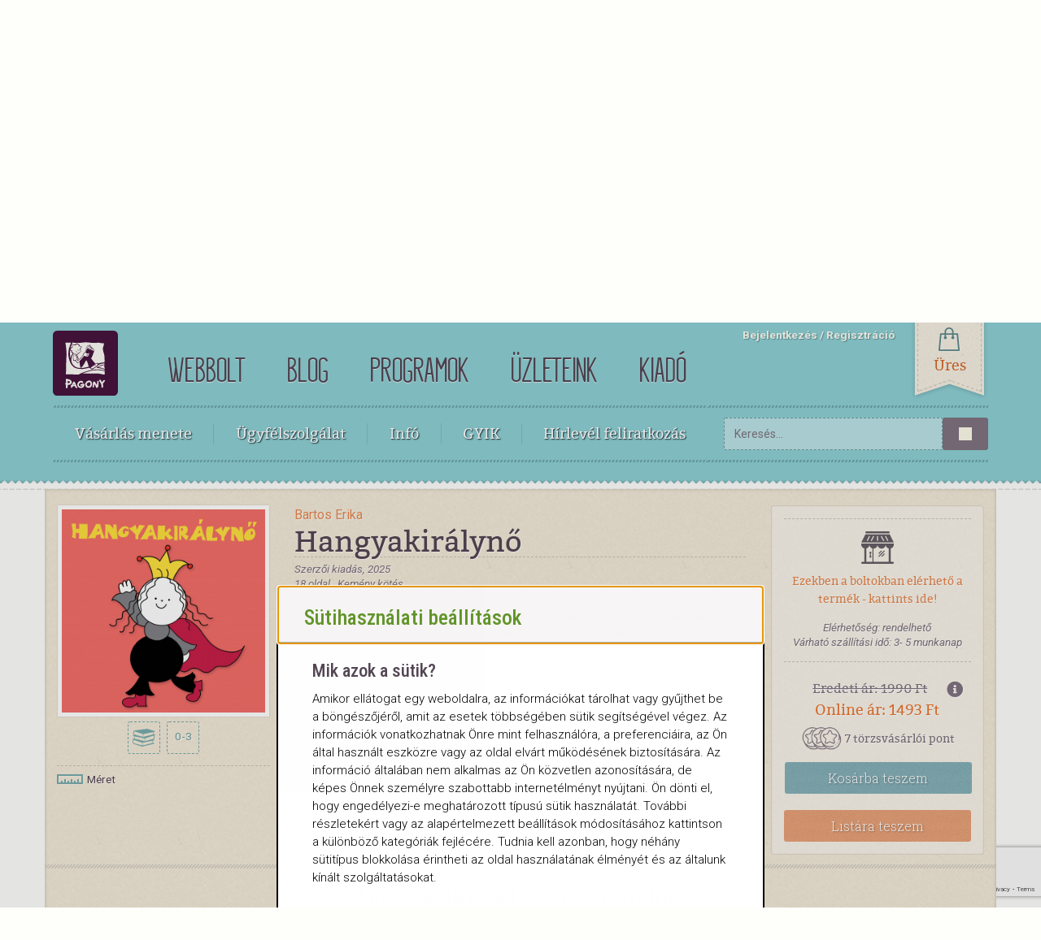

--- FILE ---
content_type: text/html;charset=UTF-8
request_url: https://www.pagony.hu/termekek/hangyakiralyno
body_size: 10213
content:
<!DOCTYPE html><html lang="hu">
<head>
<meta http-equiv="Content-Type" content="text/html; charset=utf-8">
<meta http-equiv="X-UA-Compatible" content="IE=edge">
<meta name="viewport" content="width=device-width, initial-scale=1, minimum-scale=1">
<base href="https://www.pagony.hu/">
<meta name="theme-color" content="#96cfce">
<meta name="msapplication-navbutton-color" content="#96cfce">
<meta name="apple-mobile-web-app-status-bar-style" content="#96cfce">
<link rel="preload" href="/resources/templates/default/assets/webshop/fonts/kraftstoff-regular-hu-webfont.woff2" as="font" type="font/woff2" crossorigin="crossorigin">
<meta property="og:site_name" content="Pagony.hu">
<title>Hangyakirálynő</title>
<meta name="title" content="Hangyakirálynő">
<meta property="og:image:alt" content="Hangyakirálynő">
<meta name="twitter:title" content="Hangyakirálynő">
<meta property="og:title" content="Hangyakirálynő">
<meta property="og:type" content="og:product">
<meta name="twitter:image" content="https://www.pagony.hu/resources/images/17/lw/8p/hangyakiralyno.jpg">
<meta property="og:image" content="https://www.pagony.hu/resources/images/17/lw/8p/hangyakiralyno.jpg">
<meta property="twitter:card" content="summary">
<meta name="description" content="Megérkeztek a Bogyó és Babóca lapozósorozatának új tagjai! A Hangyakirálynő könyvéből megtudhatjuk, hol laknak a hangyák, milyen ruhákat hord a királynő, minek öltözött farsangon. Megismerhetjük a közlekedési táblákat is, hiszen az erdei KRESZ-pálya rendjére a Hangyakirálynő vigyáz…">
<meta property="og:description" content="Megérkeztek a Bogyó és Babóca lapozósorozatának új tagjai! A Hangyakirálynő könyvéből megtudhatjuk, hol laknak a hangyák, milyen ruhákat hord a királynő, minek öltözött farsangon. Megismerhetjük a közlekedési táblákat is, hiszen az erdei KRESZ-pálya rendjére a Hangyakirálynő vigyáz…">
<meta name="keywords" content="hangya,Lapozó">
<link rel="icon" href="../../favicon.ico">
<script>
					dataLayer = [{
						'pageType':'productpage'
						
					}];
				</script><script>(function(w,d,s,l,i){w[l]=w[l]||[];w[l].push({'gtm.start':
				new Date().getTime(),event:'gtm.js'});var f=d.getElementsByTagName(s)[0],
				j=d.createElement(s),dl=l!='dataLayer'?'&l='+l:'';j.async=true;j.src=
				'https://www.googletagmanager.com/gtm.js?id='+i+dl+ '&gtm_auth=RnW9w_QtZPu31c4KqhfPSA&gtm_preview=env-35&gtm_cookies_win=x';f.parentNode.insertBefore(j,f);
				})(window,document,'script','dataLayer','GTM-5CNR32');</script><script>
					(function(h,o,t,j,a,r){
						h.hj=h.hj||function(){(h.hj.q=h.hj.q||[]).push(arguments)};
						h._hjSettings={hjid:1014973,hjsv:6};
						a=o.getElementsByTagName('head')[0];
						r=o.createElement('script');r.async=1;
						r.src=t+h._hjSettings.hjid+j+h._hjSettings.hjsv;
						a.appendChild(r);
					})(window,document,'https://static.hotjar.com/c/hotjar-','.js?sv=');
				</script><link rel="stylesheet" href="https://www.pagony.hu/resources/templates/default/assets/common/css/cookie-consent.css">
<link href="resources/templates/default/assets/webshop/css/bootstrap.css" rel="stylesheet">
<link rel="stylesheet" href="resources/templates/default/assets/webshop/css/webbolt_style.css?v=1767706717">
<link href="resources/templates/default/assets/webshop/css/font-awesome.min.css" rel="stylesheet">
<link href="resources/templates/default/assets/webshop/css/message.css" rel="stylesheet">
<link href="resources/templates/default/assets/webshop/css/bootstrap-switch.css" rel="stylesheet">
<link rel="stylesheet" type="text/css" href="resources/templates/default/assets/blog/js/slick-1.8.0/slick/slick.css">
<link href="https://cdnjs.cloudflare.com/ajax/libs/bootstrap-slider/9.9.0/css/bootstrap-slider.css" rel="stylesheet">
<link rel="stylesheet" type="text/css" href="https://cdnjs.cloudflare.com/ajax/libs/font-awesome/5.8.2/css/all.css">
<script src="https://www.google.com/recaptcha/api.js?render=6LezvbIgAAAAADtUuVj4XnEOluOLD43CsLKtD-8V"></script><script type="text/javascript">
				window.RECAPTCHA = '6LezvbIgAAAAADtUuVj4XnEOluOLD43CsLKtD-8V';
			</script>
</head>
<body id="productpage">
<!--Google Tag Manager--><noscript><iframe src="https://www.googletagmanager.com/ns.html?id=GTM-5CNR32&amp;gtm_auth=RnW9w_QtZPu31c4KqhfPSA&amp;gtm_preview=env-35&amp;gtm_cookies_win=x" height="0" width="0" style="display:none;visibility:hidden"></iframe></noscript>
<!--End Google Tag Manager--><script>
					dataLayer.push({ ecommerce: null });
					dataLayer.push({
						event:'view_item',
						pageType:'product',
						ecommerce:{
							value: 1421.42857142857,
							currency: "HUF",
							items: [
								
		{
			item_id: '62218',
			item_name: 'Hangyakirálynő',item_brand: 'Szerzői kiadás',
			discount: 473.809523809524,
			price: 1895.2380952381
		}
	
							]
						}
					});
				</script><header class="webshop-header"><a href="/" class="top-logo"><img id="top-logo" alt="Pagony logo" src="/resources/templates/default/assets/webshop/images/lekerekitett_logo.svg"></a><nav id="site-navigation"><ul>
<li><a href="https://www.pagony.hu/">webbolt</a></li>
<li><a href="https://www.pagony.hu/blog">blog</a></li>
<li><a href="https://www.pagony.hu/programok">Programok</a></li>
<li><a href="https://www.pagony.hu/uzleteink">üzleteink</a></li>
<li><a href="https://kiado.pagony.hu/">Kiadó</a></li>
<script type="application/ld+json">null</script>
</ul></nav><nav id="login-menu"><label class="dropdown-menu-toggle" tabindex="-1"><input type="checkbox"></label><ul>
<li><a href="#" data-toggle="modal" data-target="#loginmodal">Bejelentkezés</a></li>
<li><a href="/regisztracio">Regisztráció</a></li>
</ul>
<script type="application/ld+json">null</script></nav><a class="top-cart" aria-expanded="false" aria-controls="cart-div"><span class="top-ribbon" id="cart-ribbon"><span id="cart-ribbon-text" class="cart-number">Üres</span></span></a><nav class="webshop-nav" tabindex="-1"><label class="dropdown-menu-toggle" tabindex="-1"><input type="checkbox"></label><ul>
<li>
<label class="dropdown-menu-toggle" tabindex="-1"><input type="checkbox">Vásárlás menete</label><ul class="dropdown-menu">
<li><a href="https://www.pagony.hu/hogyvasaroljak" class="howtoorder-link">Így vásárolj!</a></li>
<li><a href="https://www.pagony.hu/fizetesimodok" class="payment-link">Fizetés</a></li>
<li><a href="https://www.pagony.hu/szallitas" class="delivery-link">Küldemények</a></li>
<li><a href="https://www.pagony.hu/pick-pack-pont" class="pickuplocations-link">Átvevőhelyek</a></li>
</ul>
</li>
<li><a href="https://www.pagony.hu/ugyfelszolgalat">Ügyfélszolgálat</a></li>
<li>
<label class="dropdown-menu-toggle" tabindex="-1"><input type="checkbox">Infó</label><ul class="dropdown-menu">
<li><a href="https://www.pagony.hu/adatvedelem" class="dataprotection-link">Adatvédelem</a></li>
<li><a href="https://www.pagony.hu/aszf" class="terms_and_conditions-link">ÁSZF</a></li>
<li><a href="https://www.pagony.hu/impresszum" class="imprint-link">Impresszum</a></li>
<li><a href="https://www.pagony.hu/torzsvasarloi-rendszer" class="loyalty_program-link">Törzsvásárlói rendszer</a></li>
<li><a href="https://www.pagony.hu/panaszkezeles" class="complaint_handling-link">Panaszkezelés</a></li>
<li><a href="https://www.pagony.hu/karrier" class="Career-link">Karrier</a></li>
<li><a href="#" class="cookie-consent-link">Süti beállítások</a></li>
</ul>
</li>
<li><a href="https://www.pagony.hu/gyik">GYIK</a></li>
<li><a href="#" data-toggle="modal" data-target="#newslettermodal">Hírlevél feliratkozás</a></li>
</ul></nav><form class="search-form" method="get" action="/webbolt">
<input class="form-control" name="search" type="text" placeholder="Keresés..."><button class="btn btn-searchbutton" type="submit"><i class="icon-search"></i></button>
</form></header><div class="modal fade" id="loginmodal" tabindex="-1" role="dialog" aria-labelledby="loginmodal"><div class="modal-dialog" role="document"><div class="modal-content loginmodal">
<div class="modal-header">
<button type="button" class="close" data-dismiss="modal" aria-label="Close"><span aria-hidden="true">x</span></button><div class="modal-title">Bejelentkezés</div>
</div>
<div class="modal-body">
<form class="login-form" method="post">
<div class="form-group">
<label for="email">E-mail-cím</label><input type="text" id="email" name="email" class="form-control">
</div>
<div class="form-group">
<label for="password">Jelszó</label><input type="password" id="password" name="password" class="form-control">
</div>
<button type="submit" name="action" value="currentuser.loginuser" class="btn btn-border btn-block btn-blue">Bejelentkezés</button><button id="forgotten_pw" type="submit" name="action" value="user.forgottenpw" class="btn btn-border btn-block btn-orange">Elfelejtett jelszó</button>
</form>
<div class="divider"><span>vagy</span></div>
<button type="button" href="" class="fb_login" data-app_id="479615327262180"><i class="fab fa-facebook-f"></i><span>Bejelentkezés Facebookkal</span></button>
</div>
</div></div></div>
<div class="modal fade" id="loginmessagemodal" role="dialog"><div class="modal-dialog" role="document"><div class="modal-content">
<div class="modal-header"><button type="button" class="close" data-dismiss="modal" aria-label="Close"><span aria-hidden="true">x</span></button></div>
<div class="modal-body message"></div>
</div></div></div>
<div class="modal fade" id="loginalertmodal" tabindex="-1" role="dialog"><div class="modal-dialog" role="document"><div class="modal-content">
<div class="modal-header">
<button type="button" class="close" data-dismiss="modal" aria-label="Close"><span aria-hidden="true">x</span></button><div class="modal-title">Figyelem</div>
</div>
<div class="modal-body">
<p>A továbblépéshez jelentkezz be, vagy ha még nem vagy törzsvásárlónk, regisztrálj!</p>
<a href="#" class="btn btn-blue btn-block" data-dismiss="modal" data-toggle="modal" data-target="#loginmodal">Bejelentkezek</a><a href="/regisztracio" class="btn btn-orange btn-block">Regisztrálok</a>
</div>
</div></div></div>
<div class="modal fade modal-mid" id="newslettermodal" tabindex="-1" role="dialog" aria-labelledby="newslettermodal"><div class="modal-dialog" role="document"><div class="modal-content">
<div class="modal-header">
<button type="button" class="close" data-dismiss="modal" aria-label="Close"><span aria-hidden="true">&times;</span></button><div class="modal-title" id="newslettermodallabel">Hírlevél feliratkozás</div>
</div>
<div class="modal-body"><form method="POST">
<input type="hidden" name="action" value="OptInForm.optinsignup"><input type="hidden" name="source" value="1"><input type="hidden" class="g-recaptcha-response" name="g-recaptcha-response" value=""><div class="checkbox"><label><input type="checkbox" name="optin[]" value="1">Pagony webbolt hírlevél</label></div>
<div class="checkbox"><label><input type="checkbox" name="optin[]" value="3">Pozsonyi Pagony</label></div>
<div class="checkbox"><label><input type="checkbox" name="optin[]" value="4">Bartók Pagony</label></div>
<div class="checkbox"><label><input type="checkbox" name="optin[]" value="5">Zuglói Pagony</label></div>
<div class="checkbox"><label><input type="checkbox" name="optin[]" value="6">Frankel Pagony</label></div>
<div class="checkbox"><label><input type="checkbox" name="optin[]" value="8">Debreceni Pagony</label></div>
<div class="checkbox"><label><input type="checkbox" name="optin[]" value="9">Pécsi Pagony</label></div>
<div class="checkbox"><label><input type="checkbox" name="optin[]" value="10">Tanári hírlevél</label></div>
<div class="checkbox"><label><input type="checkbox" name="optin[]" value="11">Győri Pagony</label></div>
<div class="checkbox"><label><input type="checkbox" name="optin[]" value="12">Soproni Pagony</label></div>
<div class="checkbox"><label><input type="checkbox" name="optin[]" value="25">Tabán Pagony</label></div>
<div class="checkbox"><label><input type="checkbox" name="optin[]" value="27">Pagony Játékház</label></div>
<div class="checkbox"><label><input type="checkbox" name="optin[]" value="42">Bakáts Pagony</label></div>
<div class="form-group"><div class="input-group col-xs-8"><input id="email" type="text" class="form-control" name="email" placeholder="E-mail-cím"></div></div>
<div class="checkbox"><label><input type="checkbox" name="gdpr" value="1">Elfogadom a Pagony <a href="/adatvedelem">adatvédelmi</a> szabályzatát</label></div>
<button type="submit" class="btn btn-orange">Feliratkozom</button>
</form></div>
</div></div></div>
<div class="modal fade" id="addtocartmodal" tabindex="-1" role="dialog"><div class="modal-dialog" role="document"><div class="modal-content">
<div class="modal-header">
<button type="button" class="close" data-dismiss="modal" aria-label="Close"><span aria-hidden="true">x</span></button><div class="modal-title">Kosárba került:</div>
</div>
<div class="modal-body">
<img id="cartmodalimage" alt="" src="[data-uri]" class="modal-prod-pic" onerror="this.style.display='none'"><h4 id="cartmodalauthor" class="author-name">.</h4>
<h2 id="cartmodaltitle">.</h2>
<p class="publisher" id="cartmodalpublisher"></p>
<div id="to-cart-normal-section">
<p>
                            A kosaradban összesen <span class="orange" id="cartmodalprice"></span>-nyi áru van. Csökkentsd a szállítási költséget!
                        </p>
<p></p>
<p>Külföldi rendelés esetén minden infót <a href="https://www.pagony.hu/szallitas">itt</a> találsz!<br>Áraink 2024. március 28-tól:</p>
<table class="transport-table">
<thead><tr>
<th></th>
<th>Személyes</th>
<th>Futárszolgálat</th>
<th>Csomagpont</th>
<th>MPL</th>
<th>MPL Csomagpont</th>
</tr></thead>
<tbody>
<tr>
<td>0 - 6000</td>
<td class="free">ingyenes</td>
<td>1590 Ft</td>
<td>1290 Ft</td>
<td>1990 Ft</td>
<td>990 Ft</td>
</tr>
<tr>
<td>6001 - 10000</td>
<td class="free">ingyenes</td>
<td>1190 Ft</td>
<td>990 Ft</td>
<td>1990 Ft</td>
<td>990 Ft</td>
</tr>
<tr>
<td>10001 - 15000</td>
<td class="free">ingyenes</td>
<td>790 Ft</td>
<td>690 Ft</td>
<td>1990 Ft</td>
<td>990 Ft</td>
</tr>
<tr>
<td>15001 - </td>
<td class="free">ingyenes</td>
<td class="free">ingyenes</td>
<td class="free">ingyenes</td>
<td>1990 Ft</td>
<td>990 Ft</td>
</tr>
</tbody>
</table>
</div>
<p id="to-cart-ebook-section">Miután megvásárolod, az e-könyveket elérheted a menüben az <a href="/vasarlasaim/e-book">"E-könyveim"</a> fülre kattintva és elküldjük neked a linket egy visszaigazoló e-mailben is.</p>
</div>
<div class="modal-footer"><button type="button" class="btn btn-orange" onClick="location.href='kosar'">A kosár tartalma</button></div>
</div></div></div>
<div class="modal fade" id="addToListModal" tabindex="-1" role="dialog"><div class="modal-dialog" role="document"><div class="modal-content">
<div class="modal-header">
<button type="button" class="close" data-dismiss="modal">&times;</button><div class="modal-title">Sikeres listához adás</div>
</div>
<div class="modal-body">
<p>A kiválasztott terméket sikeresen hozzáadtuk a kedvencek listádhoz.</p>
<a href="/kedvenceim" class="btn btn-orange btn-block">Tovább a kedvenceimhez!</a>
</div>
</div></div></div>
<div class="modal fade" id="error-modal" tabindex="-1" role="dialog"><div class="modal-dialog" role="document"><div class="modal-content">
<div class="modal-header"><button type="button" class="close" data-dismiss="modal">&times;</button></div>
<div class="modal-body"><p id="error-message"></p></div>
</div></div></div>
<div class="modal" tabindex="-1" role="dialog" id="pricemodal"><div class="modal-dialog" role="document"><div class="modal-content">
<div class="modal-header">Árinformáció<button type="button" class="close" data-dismiss="modal" aria-label="Close"><span aria-hidden="true">x</span></button>
</div>
<div class="modal-body message"></div>
</div></div></div>
<div class="wrapper"><div class="container"><div class="row">
<div class="modal fade" id="sizeModal" tabindex="-1" role="dialog" aria-labelledby="myModalLabel"><div class="modal-dialog" role="document"><div class="modal-content">
<div class="modal-header">
<button type="button" class="close" data-dismiss="modal" aria-label="Close"><span aria-hidden="true">x</span></button><div class="modal-title" id="myModalLabel">Méret</div>
</div>
<div class="modal-body"><div class="a4-box"><div class="a4-box-v"><div class="a4-box-h"><div class="a4-size">
<div class="a4-text">A4</div>
<div class="book-size" style="width:148px; height:138px"><p>148x138 mm</p></div>
</div></div></div></div></div>
</div></div></div>
<div class="modal fade" id="viewerModal" tabindex="-1" role="dialog" aria-labelledby="myModalLabel"><div class="modal-dialog" role="document"><div class="modal-content" id="viewer-content">
<div class="modal-header">
<button type="button" class="close" data-dismiss="modal" aria-label="Close"><span aria-hidden="true">×</span></button><h4 class="modal-title" id="myModalLabel">Kukkants bele</h4>
</div>
<div class="modal-body" id="lookinside-body">
<p>A könyv sarkainál fogva belelapozhatsz ebbe a könyvbe, és megnézhetsz néhány mintaoldalt.</p>
<div id="flipbook-lookinside" class=""></div>
</div>
</div></div></div>
<div class="modal fade" id="product-large-image-preview" tabindex="-1" role="dialog" aria-labelledby="myModalLabel"><div class="modal-dialog modal-lg" role="document" data-dismiss="modal"><div class="modal-content">
<div class="modal-header"><button type="button" class="close" data-dismiss="modal" aria-label="Close">x</button></div>
<div class="modal-body"><img onerror="this.style.display='none'" loading="lazy" class="product-view-large-picture" src="https://www.pagony.hu/resources/images/17/lw/8p/product_main_large_preview/hangyakiralyno.jpg" alt="Hangyakirálynő"></div>
</div></div></div>
<meta property="product:retailer_item_id" content="62218">
<meta property="product:price:amount" content="1990">
<meta property="product:price:currency" content="HUF">
<meta property="product:sale_price:amount" content="1492.5">
<meta property="product:sale_price:currency" content="HUF">
<meta property="og:url" content="https://www.pagony.hu/termekek/hangyakiralyno">
<meta property="product:availability" content="in stock">
<script type="application/ld+json">{"@context":"http:\/\/schema.org","@type":"Book","author":[{"@context":"http:\/\/schema.org","@type":"Person","familyName":"Bartos","givenName":"Erika"}],"description":"Meg\u00e9rkeztek a Bogy\u00f3 \u00e9s Bab\u00f3ca lapoz\u00f3sorozat\u00e1nak \u00faj tagjai!","image":"https:\/\/www.pagony.hu\/resources\/images\/17\/lw\/8p\/hangyakiralyno.jpg","isbn":"9786156911209","name":"Hangyakir\u00e1lyn\u0151","numberOfPages":"18","offers":[{"@type":"Offer","priceCurrency":"HUF","itemCondition":"https:\/\/schema.org\/NewCondition","price":"1492.5","availability":"http:\/\/schema.org\/InStock"}]}</script><div id="collapseProduct"><div class="product-view"><div class="container">
<div class="row">
<div class="col-md-9"><div class="row">
<div class="col-md-4"><div class="product-view-image">
<a href="#" data-toggle="modal" data-target="#product-large-image-preview"><img onerror="this.style.display='none'" loading="lazy" class="product-view-picture" src="https://www.pagony.hu/resources/images/17/lw/8p/product_main_image/hangyakiralyno.jpg" alt="Hangyakirálynő"></a><ul class="category-icon-list open-product">
<li><span class="book-icon" title="Könyv"></span></li>
<li><span class="age-icon" title="Korosztály">0-3</span></li>
</ul>
<div class="product-view-data"><a href="#" data-target="#sizeModal" data-toggle="modal" class="book-data left-float"><img src="resources/templates/default/assets/webshop/images/ruler_icon.png" alt="Méret"> Méret
                                            </a></div>
</div></div>
<div class="col-md-8">
<span class="author-name"><a href="/bartos-erika">Bartos Erika</a></span><h1 class="product-title">Hangyakirálynő</h1>
<div class="product-dashed-box"><div class="row">
<div class="col-md-6">
<p>Szerzői kiadás, 2025</p>
<p>18 oldal
                                                , Kemény kötés</p>
</div>
<div class="col-md-6 text-right">
<div class="sharethis-inline-share-buttons"></div>
<script type="text/javascript" src="https://platform-api.sharethis.com/js/sharethis.js#property=64b124e7d23b930012608f69&amp;product=inline-share-buttons&amp;source=platform" async="async"></script>
</div>
</div></div>
<div class="prod-description"><p>Megérkeztek a Bogyó és Babóca lapozósorozatának új tagjai! A Hangyakirálynő könyvéből megtudhatjuk, hol laknak a hangyák, milyen ruhákat hord a királynő, minek öltözött farsangon. Megismerhetjük a közlekedési táblákat is, hiszen az erdei KRESZ-pálya rendjére a Hangyakirálynő vigyáz…</p></div>
</div>
</div></div>
<div class="col-md-3"><div class="book-action-box">
<div class="product-dashed-box">
<div class="dropdown">
<a href="#" class="avilable-shop" id="availabilitydropdown" data-toggle="dropdown" onclick="GetStock(38096);">Ezekben a boltokban elérhető a termék - kattints ide!</a><ul class="dropdown-menu" id="availabilitylist">
<li>
<i class="fa fa-check green"></i>Készleten
                                                <br><i class="fa fa-check orange"></i>Korlátozottan elérhető
                                                <hr style="margin: 5px">
</li>
<li class="search-loader"><img alt="Keresés" src="resources/templates/default/assets/webshop/images/loader-dots.svg"></li>
</ul>
</div>
<p>Elérhetőség: rendelhető</p>
<p>Várható szállítási idő:
                                                3-
                                                5 munkanap
                                            </p>
</div>
<div class="item-price">
<i class="fa fa-info-circle pricemodal" title="További árinformációért kattints ide!" data-pricedata='
                &lt;h5&gt;
                Hangyakirálynő
                &lt;/h5&gt;
                &lt;p&gt;Eredeti ár:
                    &lt;span class="price"&gt;
                1990 Ft
                    &lt;/span&gt;
                &lt;/p&gt;
                
                    &lt;p&gt;Az elmúlt hónap legalacsonyabb ára:
                        &lt;span class="price"&gt;
                    1493 Ft
                        &lt;/span&gt;
                    &lt;/p&gt;
                
                &lt;p&gt;
                    &lt;span class="saleprice"&gt;
                    Online ár:
                1493 Ft
                    &lt;/span&gt;
                
                        &lt;span class="price"&gt;
                        &lt;br /&gt;
                    
                        &lt;/span&gt;
                
                &lt;/p&gt;
                &lt;p class="more-info"&gt;További információért kattints
                    &lt;a href="/gyik"&gt;ide&lt;/a&gt;!
                &lt;/p&gt;
            '></i><div class="origprice">Eredeti ár: 1990 Ft</div>
<div class="saleprice orange">Online ár: 1493 Ft</div>
<div class="product-loyalty-points">
<img src="resources/templates/default/assets/common/images/loyaltypoints.png" alt="loyaltypoints">7 törzsvásárlói pont</div>
</div>
<a type="submit" onclick="AddToCart(62218)" class="btn btn-blue btn-block btn-intocart">Kosárba
                    <span class="hidden-xs hidden-sm">teszem</span></a><div class="dropdown">
<div class="prod-data" id="62218" hidden="true"></div>
<a class="btn btn-orange btn-block add-to-favourite">Listára teszem</a>
</div>
</div></div>
<div class="brown-strip"></div>
</div>
<div class="row offer">
<div class="col-md-12 text-center"><h3 class="page-header">Mit szoktak ezzel együtt vásárolni?</h3></div>
<div class="col-md-12">
<a class="slide-next">next</a><a class="slide-prev">prev</a><div id="prodcarousel" class="col-md-12">
<div class="carousel-item col-md-3"><div class="item">
<div class="offerimage"><a href="/termekek/szinek-a-babanak-mit-csinal-az-oroszlan"><img onerror="this.style.display='none'" loading="lazy" class="product-view-picture" src="https://www.pagony.hu/resources/images/2d/73/22/thumb_lg/3228326.jpeg" alt="Színek a babának: Mit csinál az oroszlán?"></a></div>
<p> </p>
<a href="/termekek/szinek-a-babanak-mit-csinal-az-oroszlan" class="prodlink">Színek a babának: Mit csinál az oroszlán?</a>
</div></div>
<div class="carousel-item col-md-3"><div class="item">
<div class="offerimage"><a href="/termekek/babaszemmel-jo-ejszakat"><img onerror="this.style.display='none'" loading="lazy" class="product-view-picture" src="https://www.pagony.hu/resources/images/92/64/x6/thumb_lg/yayo-kawamura-babaszemmel-jo-ejszakat-262837.jpg" alt="Babaszemmel - Jó éjszakát!"></a></div>
<p> </p>
<a href="/termekek/babaszemmel-jo-ejszakat" class="prodlink">Babaszemmel - Jó éjszakát!</a>
</div></div>
<div class="carousel-item col-md-3"><div class="item">
<div class="offerimage"><a href="/termekek/a-tanyan-jatekos-bongeszo"><img onerror="this.style.display='none'" loading="lazy" class="product-view-picture" src="https://www.pagony.hu/resources/images/h9/7z/11/thumb_lg/3770894.jpeg" alt="A tanyán"></a></div>
<p> </p>
<a href="/termekek/a-tanyan-jatekos-bongeszo" class="prodlink">A tanyán</a>
</div></div>
<div class="carousel-item col-md-3"><div class="item">
<div class="offerimage"><a href="/termekek/babageometria-szinvilag"><img onerror="this.style.display='none'" loading="lazy" class="product-view-picture" src="https://www.pagony.hu/resources/images/h1/5i/ve/thumb_lg/4092756.jpg" alt="Babageometria: Színvilág"></a></div>
<p>Nagy Diána</p>
<a href="/termekek/babageometria-szinvilag" class="prodlink">Babageometria: Színvilág</a>
</div></div>
<div class="carousel-item col-md-3"><div class="item">
<div class="offerimage"><a href="/termekek/beka-szabadnapja"><img onerror="this.style.display='none'" loading="lazy" class="product-view-picture" src="https://www.pagony.hu/resources/images/9k/10/j7/thumb_lg/beka_szabadnapja_borito_1000px.jpg" alt="Béka szabadnapja "></a></div>
<p>Julia Donaldson</p>
<a href="/termekek/beka-szabadnapja" class="prodlink">Béka szabadnapja </a>
</div></div>
<div class="carousel-item col-md-3"><div class="item">
<div class="offerimage"><a href="/termekek/pihe-a-lepkelany"><img onerror="this.style.display='none'" loading="lazy" class="product-view-picture" src="https://www.pagony.hu/resources/images/5i/g5/3s/thumb_lg/25936.jpg" alt="Pihe, a lepkelány"></a></div>
<p>Emily Hughes, Frenci Sanna, Katerina Gorelik, Tullio Corda, Giorgio Volpe, Ann Kim Ha, Helen Mortimer</p>
<a href="/termekek/pihe-a-lepkelany" class="prodlink">Pihe, a lepkelány</a>
</div></div>
<div class="carousel-item col-md-3"><div class="item">
<div class="offerimage"><a href="/termekek/erzelmes-mackok"><img onerror="this.style.display='none'" loading="lazy" class="product-view-picture" src="https://www.pagony.hu/resources/images/9s/gy/2x/thumb_lg/9786156323187.jpg" alt="Érzelmes mackók"></a></div>
<p> </p>
<a href="/termekek/erzelmes-mackok" class="prodlink">Érzelmes mackók</a>
</div></div>
<div class="carousel-item col-md-3"><div class="item">
<div class="offerimage"><a href="/termekek/var-az-ovi"><img onerror="this.style.display='none'" loading="lazy" class="product-view-picture" src="https://www.pagony.hu/resources/images/47/5i/9e/thumb_lg/4452568.jpg" alt="Vár az ovi!"></a></div>
<p> </p>
<a href="/termekek/var-az-ovi" class="prodlink">Vár az ovi!</a>
</div></div>
<div class="carousel-item col-md-3"><div class="item">
<div class="offerimage"><a href="/termekek/graffalo-merre-vagy"><img onerror="this.style.display='none'" loading="lazy" class="product-view-picture" src="https://www.pagony.hu/resources/images/ob/n0/on/thumb_lg/graffalo_merre-vagy_borito_1000px.jpg" alt="Graffaló, merre vagy?"></a></div>
<p>Julia Donaldson</p>
<a href="/termekek/graffalo-merre-vagy" class="prodlink">Graffaló, merre vagy?</a>
</div></div>
<div class="carousel-item col-md-3"><div class="item">
<div class="offerimage"><a href="/termekek/szia-te-kis-cumitunder"><img onerror="this.style.display='none'" loading="lazy" class="product-view-picture" src="https://www.pagony.hu/resources/images/ux/se/4g/thumb_lg/katja-reider-szia-te-kis-cumitunder-255702.jpg" alt="Szia, te kis cumitündér!"></a></div>
<p>Katja Reider</p>
<a href="/termekek/szia-te-kis-cumitunder" class="prodlink">Szia, te kis cumitündér!</a>
</div></div>
</div>
</div>
<div class="brown-strip"></div>
</div>
<div class="row">
<div class="col-md-4">
<h4 class="page-header">A szerző egyéb könyvei</h4>
<ul class="simple-list">
<li><a href="/termekek/baranyfelhok">Bárányfelhők</a></li>
<li><a href="/termekek/balaton-bartos-erika-es-alma-egyuttes">Balaton - Bartos Erika és Alma együttes</a></li>
<li><a href="/termekek/bogyo-es-baboca-puzzle-szivarvanyhal">Bogyó és Babóca puzzle - Szivárványhal</a></li>
<li><a href="/termekek/nagypapa-szuletesnapja">Nagypapa születésnapja</a></li>
<li><a href="/termekek/bogyo-es-baboca-jatszotarsak-hangoskonyv">Bogyó és Babóca - Játszótársak - Hangoskönyv</a></li>
</ul>
<a class="read-more" href="/bartos-erika">A szerző további könyvei...</a>
</div>
<div class="col-md-4">
<h4 class="page-header">A Bogyó és Babóca lapozók sorozat egyéb termékei
                        </h4>
<ul class="simple-list">
<li><a href="/termekek/szivarvanyhal">Szivárványhal</a></li>
<li><a href="/termekek/dalma-a-darazslany">Dalma, a darázslány</a></li>
<li><a href="/termekek/alfonz-a-tucsok">Alfonz, a tücsök</a></li>
<li><a href="/termekek/barlangi-pok">Barlangi pók</a></li>
<li><a href="/termekek/dome-a-krumplibogar">Döme, a krumplibogár</a></li>
</ul>
<a class="read-more" href="/sorozatok/bogyo-es-baboca-lapozok">Tovább a sorozatra...</a>
</div>
</div>
</div></div></div>
</div></div></div>
<div class="footer"><div class="container" id="webshopfooter"><div class="row"></div></div></div>
<script src="https://ajax.googleapis.com/ajax/libs/jquery/1.9.1/jquery.min.js" type="text/javascript"></script><script src="https://cdnjs.cloudflare.com/ajax/libs/jquery-validate/1.17.0/jquery.validate.js" type="text/javascript"></script><script src="https://cdnjs.cloudflare.com/ajax/libs/jquery-validate/1.17.0/localization/messages_hu.js" type="text/javascript"></script><script src="resources/templates/default/assets/webshop/js/modernizr.custom.js" type="text/javascript"></script><script src="resources/templates/default/assets/webshop/js/bootstrap.min.js" type="text/javascript"></script><script src="resources/templates/default/assets/common/js/ie10-viewport-bug-workaround.js" type="text/javascript"></script><script type="text/javascript" src="resources/templates/default/assets/webshop/js/jquery.bxslider.js?v=1594327018"></script><script src="resources/templates/default/assets/common/js/utk.js" type="text/javascript"></script><script src="resources/templates/default/assets/webshop/js/highlight.js" type="text/javascript"></script><script src="resources/templates/default/assets/webshop/js/bootstrap-switch.js" type="text/javascript"></script><script src="https://cdnjs.cloudflare.com/ajax/libs/bootstrap-slider/9.9.0/bootstrap-slider.js" type="text/javascript"></script><script type="text/javascript">
		$('#priceslider').slider({});
		</script><script type="text/javascript">
			$(document).ready(function() {
				// Enable touch events for Mobile Browsers
				var touchDevice = false;
				if (navigator.userAgent.match(/Android|webOS|iPhone|iPad|iPod|BlackBerry|IEMobile|Opera Mini/)) {
					touchDevice = true;
				}
				$('.bxslider').bxSlider({touchEnabled: touchDevice});
			});
		</script><script src="https://cdnjs.cloudflare.com/ajax/libs/html5shiv/3.7.3/html5shiv.min.js" type="text/javascript"></script><script src="https://cdnjs.cloudflare.com/ajax/libs/respond.js/1.4.2/respond.min.js" type="text/javascript"></script><script type="text/javascript">
			var image_url = 'https://www.pagony.hu/resources/images/';
		</script><script type="text/javascript" src="resources/templates/default/assets/webshop/js/php.js?v=1594327018"></script><script type="text/javascript" src="resources/templates/default/assets/webshop/js/jquery.serializejson.js?v=1594327018"></script><script type="text/javascript" src="resources/templates/default/assets/webshop/js/jquery-deparam.min.js?v=1594327018"></script><script type="text/javascript" src="resources/templates/default/assets/webshop/js/booq_scripts.js?v=1695988225"></script><script type="text/javascript" src="resources/templates/default/assets/webshop/js/jquery-editable-select.js?v=1654157019"></script><script type="text/javascript" src="resources/templates/default/assets/webshop/js/webshop.js?v=1766061460"></script><script type="text/javascript" src="resources/templates/default/assets/webshop/js/myscripts.js?v=1761905294"></script><script type="text/javascript" src="resources/templates/default/assets/webshop/js/jsx.js?v=1699265155"></script><script type="text/javascript" src="resources/templates/default/assets/common/js/authenticationHandler.js?v=1666615867"></script><script type="text/javascript" src="resources/templates/default/assets/webshop/js/favorites.js?v=1695888389"></script><script src="resources/templates/default/assets/webshop/js/turn.js"></script><script type="text/javascript" src="resources/templates/default/assets/webshop/js/productpage.js?v=1613745011"></script><script src="resources/templates/default/assets/blog/js/slick-1.8.0/slick/slick.min.js"></script><link rel="stylesheet" type="text/css" href="resources/templates/default/assets/blog/js/slick-1.8.0/slick/slick.css">
<script src="resources/templates/default/assets/common/js/cookie-consent.js" type="text/javascript" charset="utf-8"></script><dialog id="cookie-consent-dialog"><header class="dialog-header" tabindex="-1"><span class="title">Sütihasználati beállítások</span></header><main><section id="general_cookie_info"><h2>Mik azok a sütik?</h2>
<p>Amikor ellátogat egy weboldalra, az információkat tárolhat vagy gyűjthet be a böngészőjéről, amit az esetek többségében sütik segítségével végez. Az információk vonatkozhatnak Önre mint felhasználóra, a preferenciáira, az Ön által használt eszközre vagy az oldal elvárt működésének biztosítására. Az információ általában nem alkalmas az Ön közvetlen azonosítására, de képes Önnek személyre szabottabb internetélményt nyújtani. Ön dönti el, hogy engedélyezi-e meghatározott típusú sütik használatát. További részletekért vagy az alapértelmezett beállítások módosításához kattintson a különböző kategóriák fejlécére. Tudnia kell azonban, hogy néhány sütitípus blokkolása érintheti az oldal használatának élményét és az általunk kínált szolgáltatásokat.</p></section><section id="cookie-category-settings"><h2>Jelenlegi beállítások</h2>
<details><summary>
							Szükséges sütik
							<label class="form-ctrl-switch"><input type="checkbox" disabled name="necessary-cookies" id="necessary-cookies"></label></summary><p>
							Ezek a sütik nélkülözhetetlenek a weboldal működéséhez, ezért nem kapcsolhatók ki. Általában csak olyan tevékenységekre válaszul kerülnek elhelyezésre, mint a szolgáltatások kérése, így például a süti használati beállítások megadása, bejelentkezés vagy űrlapok kitöltése. A böngészőjében beállíthatja a sütik blokkolását vagy az azokra való figyelmeztetést, azonban ebben az esetben előfordulhat, hogy a weboldal vagy meghatározott részei egyáltalán nem működnek.
						</p></details><details><summary>
							Beállításokat tároló sütik
							<label class="form-ctrl-switch"><input type="checkbox" name="preferences-cookies" id="preferences-cookies"></label></summary><p>
							Ezen sütik olyan speciális funkciók, mint például az oldalról közvetlenül elérhető videók és az élő ügyfélszolgálati chat elérhetőségét teszik lehetővé. Ezen kívül a „beállítási” sütik megkönnyítik a böngészést például a regisztrációhoz tartozó jelszavak, vagy a kosárba tett termékek megjegyzésével. A sütiket vagy mi, vagy olyan harmadik fél helyezi el, amely harmadik fél szolgáltatásait elérhetővé tettük anélkül, hogy el kellene hagynia a weboldalt. Amennyiben nem engedélyezi a „beállítási” típusú sütik használatát, előfordulhat, hogy az említett funkciók nem megfelelően működnek az Ön böngészőjében.
						</p></details><details><summary>
							Statisztikai sütik
							<label class="form-ctrl-switch"><input type="checkbox" name="statistics-cookies" id="statistics-cookies"></label></summary><p>
							Ezen sütik segítségével vesszük számba az oldalunkon történő látogatásokat és az internetes forgalom forrásait, hogy ily módon mérjük és javítsuk az oldalunk teljesítményét, használhatóságát. A sütik segítenek meghatározni a weboldal népszerű és kevésbé népszerű funkcióit, valamint a látogatói aktivitások (pl. görgetés sebessége, egy-egy menüpontban eltöltött időtartam stb.) jellemzőit. A sütik által gyűjtött információkat az általános, nem pedig az egyedi felhasználói szokások feltérképezésére és elemzésére használjuk fel. Amennyiben nem engedélyezi a statisztikai sütik használatát, nem értesülünk róla, hogy felkereste az oldalunkat.
						</p></details><details><summary>
							Marketing célú sütik
							<label class="form-ctrl-switch"><input type="checkbox" name="marketing-cookies" id="marketing-cookies"></label></summary><p>
							Ezeket a sütiket hirdetőpartnereink helyezik el az oldalunkon keresztül. A sütiket az Ön érdeklődési körének megfelelő profil felállítására és az ahhoz illeszkedő hirdetések megjelenítésére használjuk. A „marketing” célú sütik egyedileg azonosítják a böngészőjét és a böngészésre használt eszközét (telefon, laptop, tablet, asztali számítógép stb.). Amennyiben nem engedélyezi ezen sütiket, nem élvezheti az Ön preferenciái szerint összeállított, célzott hirdetések előnyét.
						</p></details></section></main><footer class="dialog-footer"><button id="btn-accept-cookies">Összes elfogadása</button><button id="btn-customize-cookies">Sütik beállítása</button><button id="btn-accept-selected">Kiválasztottak elfogadása</button><button id="btn-reject-cookies">Összes elutasítása</button></footer></dialog>
</body>
</html>


--- FILE ---
content_type: text/html; charset=utf-8
request_url: https://www.google.com/recaptcha/api2/anchor?ar=1&k=6LezvbIgAAAAADtUuVj4XnEOluOLD43CsLKtD-8V&co=aHR0cHM6Ly93d3cucGFnb255Lmh1OjQ0Mw..&hl=en&v=PoyoqOPhxBO7pBk68S4YbpHZ&size=invisible&anchor-ms=20000&execute-ms=30000&cb=r14igvxtqxah
body_size: 50014
content:
<!DOCTYPE HTML><html dir="ltr" lang="en"><head><meta http-equiv="Content-Type" content="text/html; charset=UTF-8">
<meta http-equiv="X-UA-Compatible" content="IE=edge">
<title>reCAPTCHA</title>
<style type="text/css">
/* cyrillic-ext */
@font-face {
  font-family: 'Roboto';
  font-style: normal;
  font-weight: 400;
  font-stretch: 100%;
  src: url(//fonts.gstatic.com/s/roboto/v48/KFO7CnqEu92Fr1ME7kSn66aGLdTylUAMa3GUBHMdazTgWw.woff2) format('woff2');
  unicode-range: U+0460-052F, U+1C80-1C8A, U+20B4, U+2DE0-2DFF, U+A640-A69F, U+FE2E-FE2F;
}
/* cyrillic */
@font-face {
  font-family: 'Roboto';
  font-style: normal;
  font-weight: 400;
  font-stretch: 100%;
  src: url(//fonts.gstatic.com/s/roboto/v48/KFO7CnqEu92Fr1ME7kSn66aGLdTylUAMa3iUBHMdazTgWw.woff2) format('woff2');
  unicode-range: U+0301, U+0400-045F, U+0490-0491, U+04B0-04B1, U+2116;
}
/* greek-ext */
@font-face {
  font-family: 'Roboto';
  font-style: normal;
  font-weight: 400;
  font-stretch: 100%;
  src: url(//fonts.gstatic.com/s/roboto/v48/KFO7CnqEu92Fr1ME7kSn66aGLdTylUAMa3CUBHMdazTgWw.woff2) format('woff2');
  unicode-range: U+1F00-1FFF;
}
/* greek */
@font-face {
  font-family: 'Roboto';
  font-style: normal;
  font-weight: 400;
  font-stretch: 100%;
  src: url(//fonts.gstatic.com/s/roboto/v48/KFO7CnqEu92Fr1ME7kSn66aGLdTylUAMa3-UBHMdazTgWw.woff2) format('woff2');
  unicode-range: U+0370-0377, U+037A-037F, U+0384-038A, U+038C, U+038E-03A1, U+03A3-03FF;
}
/* math */
@font-face {
  font-family: 'Roboto';
  font-style: normal;
  font-weight: 400;
  font-stretch: 100%;
  src: url(//fonts.gstatic.com/s/roboto/v48/KFO7CnqEu92Fr1ME7kSn66aGLdTylUAMawCUBHMdazTgWw.woff2) format('woff2');
  unicode-range: U+0302-0303, U+0305, U+0307-0308, U+0310, U+0312, U+0315, U+031A, U+0326-0327, U+032C, U+032F-0330, U+0332-0333, U+0338, U+033A, U+0346, U+034D, U+0391-03A1, U+03A3-03A9, U+03B1-03C9, U+03D1, U+03D5-03D6, U+03F0-03F1, U+03F4-03F5, U+2016-2017, U+2034-2038, U+203C, U+2040, U+2043, U+2047, U+2050, U+2057, U+205F, U+2070-2071, U+2074-208E, U+2090-209C, U+20D0-20DC, U+20E1, U+20E5-20EF, U+2100-2112, U+2114-2115, U+2117-2121, U+2123-214F, U+2190, U+2192, U+2194-21AE, U+21B0-21E5, U+21F1-21F2, U+21F4-2211, U+2213-2214, U+2216-22FF, U+2308-230B, U+2310, U+2319, U+231C-2321, U+2336-237A, U+237C, U+2395, U+239B-23B7, U+23D0, U+23DC-23E1, U+2474-2475, U+25AF, U+25B3, U+25B7, U+25BD, U+25C1, U+25CA, U+25CC, U+25FB, U+266D-266F, U+27C0-27FF, U+2900-2AFF, U+2B0E-2B11, U+2B30-2B4C, U+2BFE, U+3030, U+FF5B, U+FF5D, U+1D400-1D7FF, U+1EE00-1EEFF;
}
/* symbols */
@font-face {
  font-family: 'Roboto';
  font-style: normal;
  font-weight: 400;
  font-stretch: 100%;
  src: url(//fonts.gstatic.com/s/roboto/v48/KFO7CnqEu92Fr1ME7kSn66aGLdTylUAMaxKUBHMdazTgWw.woff2) format('woff2');
  unicode-range: U+0001-000C, U+000E-001F, U+007F-009F, U+20DD-20E0, U+20E2-20E4, U+2150-218F, U+2190, U+2192, U+2194-2199, U+21AF, U+21E6-21F0, U+21F3, U+2218-2219, U+2299, U+22C4-22C6, U+2300-243F, U+2440-244A, U+2460-24FF, U+25A0-27BF, U+2800-28FF, U+2921-2922, U+2981, U+29BF, U+29EB, U+2B00-2BFF, U+4DC0-4DFF, U+FFF9-FFFB, U+10140-1018E, U+10190-1019C, U+101A0, U+101D0-101FD, U+102E0-102FB, U+10E60-10E7E, U+1D2C0-1D2D3, U+1D2E0-1D37F, U+1F000-1F0FF, U+1F100-1F1AD, U+1F1E6-1F1FF, U+1F30D-1F30F, U+1F315, U+1F31C, U+1F31E, U+1F320-1F32C, U+1F336, U+1F378, U+1F37D, U+1F382, U+1F393-1F39F, U+1F3A7-1F3A8, U+1F3AC-1F3AF, U+1F3C2, U+1F3C4-1F3C6, U+1F3CA-1F3CE, U+1F3D4-1F3E0, U+1F3ED, U+1F3F1-1F3F3, U+1F3F5-1F3F7, U+1F408, U+1F415, U+1F41F, U+1F426, U+1F43F, U+1F441-1F442, U+1F444, U+1F446-1F449, U+1F44C-1F44E, U+1F453, U+1F46A, U+1F47D, U+1F4A3, U+1F4B0, U+1F4B3, U+1F4B9, U+1F4BB, U+1F4BF, U+1F4C8-1F4CB, U+1F4D6, U+1F4DA, U+1F4DF, U+1F4E3-1F4E6, U+1F4EA-1F4ED, U+1F4F7, U+1F4F9-1F4FB, U+1F4FD-1F4FE, U+1F503, U+1F507-1F50B, U+1F50D, U+1F512-1F513, U+1F53E-1F54A, U+1F54F-1F5FA, U+1F610, U+1F650-1F67F, U+1F687, U+1F68D, U+1F691, U+1F694, U+1F698, U+1F6AD, U+1F6B2, U+1F6B9-1F6BA, U+1F6BC, U+1F6C6-1F6CF, U+1F6D3-1F6D7, U+1F6E0-1F6EA, U+1F6F0-1F6F3, U+1F6F7-1F6FC, U+1F700-1F7FF, U+1F800-1F80B, U+1F810-1F847, U+1F850-1F859, U+1F860-1F887, U+1F890-1F8AD, U+1F8B0-1F8BB, U+1F8C0-1F8C1, U+1F900-1F90B, U+1F93B, U+1F946, U+1F984, U+1F996, U+1F9E9, U+1FA00-1FA6F, U+1FA70-1FA7C, U+1FA80-1FA89, U+1FA8F-1FAC6, U+1FACE-1FADC, U+1FADF-1FAE9, U+1FAF0-1FAF8, U+1FB00-1FBFF;
}
/* vietnamese */
@font-face {
  font-family: 'Roboto';
  font-style: normal;
  font-weight: 400;
  font-stretch: 100%;
  src: url(//fonts.gstatic.com/s/roboto/v48/KFO7CnqEu92Fr1ME7kSn66aGLdTylUAMa3OUBHMdazTgWw.woff2) format('woff2');
  unicode-range: U+0102-0103, U+0110-0111, U+0128-0129, U+0168-0169, U+01A0-01A1, U+01AF-01B0, U+0300-0301, U+0303-0304, U+0308-0309, U+0323, U+0329, U+1EA0-1EF9, U+20AB;
}
/* latin-ext */
@font-face {
  font-family: 'Roboto';
  font-style: normal;
  font-weight: 400;
  font-stretch: 100%;
  src: url(//fonts.gstatic.com/s/roboto/v48/KFO7CnqEu92Fr1ME7kSn66aGLdTylUAMa3KUBHMdazTgWw.woff2) format('woff2');
  unicode-range: U+0100-02BA, U+02BD-02C5, U+02C7-02CC, U+02CE-02D7, U+02DD-02FF, U+0304, U+0308, U+0329, U+1D00-1DBF, U+1E00-1E9F, U+1EF2-1EFF, U+2020, U+20A0-20AB, U+20AD-20C0, U+2113, U+2C60-2C7F, U+A720-A7FF;
}
/* latin */
@font-face {
  font-family: 'Roboto';
  font-style: normal;
  font-weight: 400;
  font-stretch: 100%;
  src: url(//fonts.gstatic.com/s/roboto/v48/KFO7CnqEu92Fr1ME7kSn66aGLdTylUAMa3yUBHMdazQ.woff2) format('woff2');
  unicode-range: U+0000-00FF, U+0131, U+0152-0153, U+02BB-02BC, U+02C6, U+02DA, U+02DC, U+0304, U+0308, U+0329, U+2000-206F, U+20AC, U+2122, U+2191, U+2193, U+2212, U+2215, U+FEFF, U+FFFD;
}
/* cyrillic-ext */
@font-face {
  font-family: 'Roboto';
  font-style: normal;
  font-weight: 500;
  font-stretch: 100%;
  src: url(//fonts.gstatic.com/s/roboto/v48/KFO7CnqEu92Fr1ME7kSn66aGLdTylUAMa3GUBHMdazTgWw.woff2) format('woff2');
  unicode-range: U+0460-052F, U+1C80-1C8A, U+20B4, U+2DE0-2DFF, U+A640-A69F, U+FE2E-FE2F;
}
/* cyrillic */
@font-face {
  font-family: 'Roboto';
  font-style: normal;
  font-weight: 500;
  font-stretch: 100%;
  src: url(//fonts.gstatic.com/s/roboto/v48/KFO7CnqEu92Fr1ME7kSn66aGLdTylUAMa3iUBHMdazTgWw.woff2) format('woff2');
  unicode-range: U+0301, U+0400-045F, U+0490-0491, U+04B0-04B1, U+2116;
}
/* greek-ext */
@font-face {
  font-family: 'Roboto';
  font-style: normal;
  font-weight: 500;
  font-stretch: 100%;
  src: url(//fonts.gstatic.com/s/roboto/v48/KFO7CnqEu92Fr1ME7kSn66aGLdTylUAMa3CUBHMdazTgWw.woff2) format('woff2');
  unicode-range: U+1F00-1FFF;
}
/* greek */
@font-face {
  font-family: 'Roboto';
  font-style: normal;
  font-weight: 500;
  font-stretch: 100%;
  src: url(//fonts.gstatic.com/s/roboto/v48/KFO7CnqEu92Fr1ME7kSn66aGLdTylUAMa3-UBHMdazTgWw.woff2) format('woff2');
  unicode-range: U+0370-0377, U+037A-037F, U+0384-038A, U+038C, U+038E-03A1, U+03A3-03FF;
}
/* math */
@font-face {
  font-family: 'Roboto';
  font-style: normal;
  font-weight: 500;
  font-stretch: 100%;
  src: url(//fonts.gstatic.com/s/roboto/v48/KFO7CnqEu92Fr1ME7kSn66aGLdTylUAMawCUBHMdazTgWw.woff2) format('woff2');
  unicode-range: U+0302-0303, U+0305, U+0307-0308, U+0310, U+0312, U+0315, U+031A, U+0326-0327, U+032C, U+032F-0330, U+0332-0333, U+0338, U+033A, U+0346, U+034D, U+0391-03A1, U+03A3-03A9, U+03B1-03C9, U+03D1, U+03D5-03D6, U+03F0-03F1, U+03F4-03F5, U+2016-2017, U+2034-2038, U+203C, U+2040, U+2043, U+2047, U+2050, U+2057, U+205F, U+2070-2071, U+2074-208E, U+2090-209C, U+20D0-20DC, U+20E1, U+20E5-20EF, U+2100-2112, U+2114-2115, U+2117-2121, U+2123-214F, U+2190, U+2192, U+2194-21AE, U+21B0-21E5, U+21F1-21F2, U+21F4-2211, U+2213-2214, U+2216-22FF, U+2308-230B, U+2310, U+2319, U+231C-2321, U+2336-237A, U+237C, U+2395, U+239B-23B7, U+23D0, U+23DC-23E1, U+2474-2475, U+25AF, U+25B3, U+25B7, U+25BD, U+25C1, U+25CA, U+25CC, U+25FB, U+266D-266F, U+27C0-27FF, U+2900-2AFF, U+2B0E-2B11, U+2B30-2B4C, U+2BFE, U+3030, U+FF5B, U+FF5D, U+1D400-1D7FF, U+1EE00-1EEFF;
}
/* symbols */
@font-face {
  font-family: 'Roboto';
  font-style: normal;
  font-weight: 500;
  font-stretch: 100%;
  src: url(//fonts.gstatic.com/s/roboto/v48/KFO7CnqEu92Fr1ME7kSn66aGLdTylUAMaxKUBHMdazTgWw.woff2) format('woff2');
  unicode-range: U+0001-000C, U+000E-001F, U+007F-009F, U+20DD-20E0, U+20E2-20E4, U+2150-218F, U+2190, U+2192, U+2194-2199, U+21AF, U+21E6-21F0, U+21F3, U+2218-2219, U+2299, U+22C4-22C6, U+2300-243F, U+2440-244A, U+2460-24FF, U+25A0-27BF, U+2800-28FF, U+2921-2922, U+2981, U+29BF, U+29EB, U+2B00-2BFF, U+4DC0-4DFF, U+FFF9-FFFB, U+10140-1018E, U+10190-1019C, U+101A0, U+101D0-101FD, U+102E0-102FB, U+10E60-10E7E, U+1D2C0-1D2D3, U+1D2E0-1D37F, U+1F000-1F0FF, U+1F100-1F1AD, U+1F1E6-1F1FF, U+1F30D-1F30F, U+1F315, U+1F31C, U+1F31E, U+1F320-1F32C, U+1F336, U+1F378, U+1F37D, U+1F382, U+1F393-1F39F, U+1F3A7-1F3A8, U+1F3AC-1F3AF, U+1F3C2, U+1F3C4-1F3C6, U+1F3CA-1F3CE, U+1F3D4-1F3E0, U+1F3ED, U+1F3F1-1F3F3, U+1F3F5-1F3F7, U+1F408, U+1F415, U+1F41F, U+1F426, U+1F43F, U+1F441-1F442, U+1F444, U+1F446-1F449, U+1F44C-1F44E, U+1F453, U+1F46A, U+1F47D, U+1F4A3, U+1F4B0, U+1F4B3, U+1F4B9, U+1F4BB, U+1F4BF, U+1F4C8-1F4CB, U+1F4D6, U+1F4DA, U+1F4DF, U+1F4E3-1F4E6, U+1F4EA-1F4ED, U+1F4F7, U+1F4F9-1F4FB, U+1F4FD-1F4FE, U+1F503, U+1F507-1F50B, U+1F50D, U+1F512-1F513, U+1F53E-1F54A, U+1F54F-1F5FA, U+1F610, U+1F650-1F67F, U+1F687, U+1F68D, U+1F691, U+1F694, U+1F698, U+1F6AD, U+1F6B2, U+1F6B9-1F6BA, U+1F6BC, U+1F6C6-1F6CF, U+1F6D3-1F6D7, U+1F6E0-1F6EA, U+1F6F0-1F6F3, U+1F6F7-1F6FC, U+1F700-1F7FF, U+1F800-1F80B, U+1F810-1F847, U+1F850-1F859, U+1F860-1F887, U+1F890-1F8AD, U+1F8B0-1F8BB, U+1F8C0-1F8C1, U+1F900-1F90B, U+1F93B, U+1F946, U+1F984, U+1F996, U+1F9E9, U+1FA00-1FA6F, U+1FA70-1FA7C, U+1FA80-1FA89, U+1FA8F-1FAC6, U+1FACE-1FADC, U+1FADF-1FAE9, U+1FAF0-1FAF8, U+1FB00-1FBFF;
}
/* vietnamese */
@font-face {
  font-family: 'Roboto';
  font-style: normal;
  font-weight: 500;
  font-stretch: 100%;
  src: url(//fonts.gstatic.com/s/roboto/v48/KFO7CnqEu92Fr1ME7kSn66aGLdTylUAMa3OUBHMdazTgWw.woff2) format('woff2');
  unicode-range: U+0102-0103, U+0110-0111, U+0128-0129, U+0168-0169, U+01A0-01A1, U+01AF-01B0, U+0300-0301, U+0303-0304, U+0308-0309, U+0323, U+0329, U+1EA0-1EF9, U+20AB;
}
/* latin-ext */
@font-face {
  font-family: 'Roboto';
  font-style: normal;
  font-weight: 500;
  font-stretch: 100%;
  src: url(//fonts.gstatic.com/s/roboto/v48/KFO7CnqEu92Fr1ME7kSn66aGLdTylUAMa3KUBHMdazTgWw.woff2) format('woff2');
  unicode-range: U+0100-02BA, U+02BD-02C5, U+02C7-02CC, U+02CE-02D7, U+02DD-02FF, U+0304, U+0308, U+0329, U+1D00-1DBF, U+1E00-1E9F, U+1EF2-1EFF, U+2020, U+20A0-20AB, U+20AD-20C0, U+2113, U+2C60-2C7F, U+A720-A7FF;
}
/* latin */
@font-face {
  font-family: 'Roboto';
  font-style: normal;
  font-weight: 500;
  font-stretch: 100%;
  src: url(//fonts.gstatic.com/s/roboto/v48/KFO7CnqEu92Fr1ME7kSn66aGLdTylUAMa3yUBHMdazQ.woff2) format('woff2');
  unicode-range: U+0000-00FF, U+0131, U+0152-0153, U+02BB-02BC, U+02C6, U+02DA, U+02DC, U+0304, U+0308, U+0329, U+2000-206F, U+20AC, U+2122, U+2191, U+2193, U+2212, U+2215, U+FEFF, U+FFFD;
}
/* cyrillic-ext */
@font-face {
  font-family: 'Roboto';
  font-style: normal;
  font-weight: 900;
  font-stretch: 100%;
  src: url(//fonts.gstatic.com/s/roboto/v48/KFO7CnqEu92Fr1ME7kSn66aGLdTylUAMa3GUBHMdazTgWw.woff2) format('woff2');
  unicode-range: U+0460-052F, U+1C80-1C8A, U+20B4, U+2DE0-2DFF, U+A640-A69F, U+FE2E-FE2F;
}
/* cyrillic */
@font-face {
  font-family: 'Roboto';
  font-style: normal;
  font-weight: 900;
  font-stretch: 100%;
  src: url(//fonts.gstatic.com/s/roboto/v48/KFO7CnqEu92Fr1ME7kSn66aGLdTylUAMa3iUBHMdazTgWw.woff2) format('woff2');
  unicode-range: U+0301, U+0400-045F, U+0490-0491, U+04B0-04B1, U+2116;
}
/* greek-ext */
@font-face {
  font-family: 'Roboto';
  font-style: normal;
  font-weight: 900;
  font-stretch: 100%;
  src: url(//fonts.gstatic.com/s/roboto/v48/KFO7CnqEu92Fr1ME7kSn66aGLdTylUAMa3CUBHMdazTgWw.woff2) format('woff2');
  unicode-range: U+1F00-1FFF;
}
/* greek */
@font-face {
  font-family: 'Roboto';
  font-style: normal;
  font-weight: 900;
  font-stretch: 100%;
  src: url(//fonts.gstatic.com/s/roboto/v48/KFO7CnqEu92Fr1ME7kSn66aGLdTylUAMa3-UBHMdazTgWw.woff2) format('woff2');
  unicode-range: U+0370-0377, U+037A-037F, U+0384-038A, U+038C, U+038E-03A1, U+03A3-03FF;
}
/* math */
@font-face {
  font-family: 'Roboto';
  font-style: normal;
  font-weight: 900;
  font-stretch: 100%;
  src: url(//fonts.gstatic.com/s/roboto/v48/KFO7CnqEu92Fr1ME7kSn66aGLdTylUAMawCUBHMdazTgWw.woff2) format('woff2');
  unicode-range: U+0302-0303, U+0305, U+0307-0308, U+0310, U+0312, U+0315, U+031A, U+0326-0327, U+032C, U+032F-0330, U+0332-0333, U+0338, U+033A, U+0346, U+034D, U+0391-03A1, U+03A3-03A9, U+03B1-03C9, U+03D1, U+03D5-03D6, U+03F0-03F1, U+03F4-03F5, U+2016-2017, U+2034-2038, U+203C, U+2040, U+2043, U+2047, U+2050, U+2057, U+205F, U+2070-2071, U+2074-208E, U+2090-209C, U+20D0-20DC, U+20E1, U+20E5-20EF, U+2100-2112, U+2114-2115, U+2117-2121, U+2123-214F, U+2190, U+2192, U+2194-21AE, U+21B0-21E5, U+21F1-21F2, U+21F4-2211, U+2213-2214, U+2216-22FF, U+2308-230B, U+2310, U+2319, U+231C-2321, U+2336-237A, U+237C, U+2395, U+239B-23B7, U+23D0, U+23DC-23E1, U+2474-2475, U+25AF, U+25B3, U+25B7, U+25BD, U+25C1, U+25CA, U+25CC, U+25FB, U+266D-266F, U+27C0-27FF, U+2900-2AFF, U+2B0E-2B11, U+2B30-2B4C, U+2BFE, U+3030, U+FF5B, U+FF5D, U+1D400-1D7FF, U+1EE00-1EEFF;
}
/* symbols */
@font-face {
  font-family: 'Roboto';
  font-style: normal;
  font-weight: 900;
  font-stretch: 100%;
  src: url(//fonts.gstatic.com/s/roboto/v48/KFO7CnqEu92Fr1ME7kSn66aGLdTylUAMaxKUBHMdazTgWw.woff2) format('woff2');
  unicode-range: U+0001-000C, U+000E-001F, U+007F-009F, U+20DD-20E0, U+20E2-20E4, U+2150-218F, U+2190, U+2192, U+2194-2199, U+21AF, U+21E6-21F0, U+21F3, U+2218-2219, U+2299, U+22C4-22C6, U+2300-243F, U+2440-244A, U+2460-24FF, U+25A0-27BF, U+2800-28FF, U+2921-2922, U+2981, U+29BF, U+29EB, U+2B00-2BFF, U+4DC0-4DFF, U+FFF9-FFFB, U+10140-1018E, U+10190-1019C, U+101A0, U+101D0-101FD, U+102E0-102FB, U+10E60-10E7E, U+1D2C0-1D2D3, U+1D2E0-1D37F, U+1F000-1F0FF, U+1F100-1F1AD, U+1F1E6-1F1FF, U+1F30D-1F30F, U+1F315, U+1F31C, U+1F31E, U+1F320-1F32C, U+1F336, U+1F378, U+1F37D, U+1F382, U+1F393-1F39F, U+1F3A7-1F3A8, U+1F3AC-1F3AF, U+1F3C2, U+1F3C4-1F3C6, U+1F3CA-1F3CE, U+1F3D4-1F3E0, U+1F3ED, U+1F3F1-1F3F3, U+1F3F5-1F3F7, U+1F408, U+1F415, U+1F41F, U+1F426, U+1F43F, U+1F441-1F442, U+1F444, U+1F446-1F449, U+1F44C-1F44E, U+1F453, U+1F46A, U+1F47D, U+1F4A3, U+1F4B0, U+1F4B3, U+1F4B9, U+1F4BB, U+1F4BF, U+1F4C8-1F4CB, U+1F4D6, U+1F4DA, U+1F4DF, U+1F4E3-1F4E6, U+1F4EA-1F4ED, U+1F4F7, U+1F4F9-1F4FB, U+1F4FD-1F4FE, U+1F503, U+1F507-1F50B, U+1F50D, U+1F512-1F513, U+1F53E-1F54A, U+1F54F-1F5FA, U+1F610, U+1F650-1F67F, U+1F687, U+1F68D, U+1F691, U+1F694, U+1F698, U+1F6AD, U+1F6B2, U+1F6B9-1F6BA, U+1F6BC, U+1F6C6-1F6CF, U+1F6D3-1F6D7, U+1F6E0-1F6EA, U+1F6F0-1F6F3, U+1F6F7-1F6FC, U+1F700-1F7FF, U+1F800-1F80B, U+1F810-1F847, U+1F850-1F859, U+1F860-1F887, U+1F890-1F8AD, U+1F8B0-1F8BB, U+1F8C0-1F8C1, U+1F900-1F90B, U+1F93B, U+1F946, U+1F984, U+1F996, U+1F9E9, U+1FA00-1FA6F, U+1FA70-1FA7C, U+1FA80-1FA89, U+1FA8F-1FAC6, U+1FACE-1FADC, U+1FADF-1FAE9, U+1FAF0-1FAF8, U+1FB00-1FBFF;
}
/* vietnamese */
@font-face {
  font-family: 'Roboto';
  font-style: normal;
  font-weight: 900;
  font-stretch: 100%;
  src: url(//fonts.gstatic.com/s/roboto/v48/KFO7CnqEu92Fr1ME7kSn66aGLdTylUAMa3OUBHMdazTgWw.woff2) format('woff2');
  unicode-range: U+0102-0103, U+0110-0111, U+0128-0129, U+0168-0169, U+01A0-01A1, U+01AF-01B0, U+0300-0301, U+0303-0304, U+0308-0309, U+0323, U+0329, U+1EA0-1EF9, U+20AB;
}
/* latin-ext */
@font-face {
  font-family: 'Roboto';
  font-style: normal;
  font-weight: 900;
  font-stretch: 100%;
  src: url(//fonts.gstatic.com/s/roboto/v48/KFO7CnqEu92Fr1ME7kSn66aGLdTylUAMa3KUBHMdazTgWw.woff2) format('woff2');
  unicode-range: U+0100-02BA, U+02BD-02C5, U+02C7-02CC, U+02CE-02D7, U+02DD-02FF, U+0304, U+0308, U+0329, U+1D00-1DBF, U+1E00-1E9F, U+1EF2-1EFF, U+2020, U+20A0-20AB, U+20AD-20C0, U+2113, U+2C60-2C7F, U+A720-A7FF;
}
/* latin */
@font-face {
  font-family: 'Roboto';
  font-style: normal;
  font-weight: 900;
  font-stretch: 100%;
  src: url(//fonts.gstatic.com/s/roboto/v48/KFO7CnqEu92Fr1ME7kSn66aGLdTylUAMa3yUBHMdazQ.woff2) format('woff2');
  unicode-range: U+0000-00FF, U+0131, U+0152-0153, U+02BB-02BC, U+02C6, U+02DA, U+02DC, U+0304, U+0308, U+0329, U+2000-206F, U+20AC, U+2122, U+2191, U+2193, U+2212, U+2215, U+FEFF, U+FFFD;
}

</style>
<link rel="stylesheet" type="text/css" href="https://www.gstatic.com/recaptcha/releases/PoyoqOPhxBO7pBk68S4YbpHZ/styles__ltr.css">
<script nonce="8wYXiIQT5-zuuPud9i7eng" type="text/javascript">window['__recaptcha_api'] = 'https://www.google.com/recaptcha/api2/';</script>
<script type="text/javascript" src="https://www.gstatic.com/recaptcha/releases/PoyoqOPhxBO7pBk68S4YbpHZ/recaptcha__en.js" nonce="8wYXiIQT5-zuuPud9i7eng">
      
    </script></head>
<body><div id="rc-anchor-alert" class="rc-anchor-alert"></div>
<input type="hidden" id="recaptcha-token" value="[base64]">
<script type="text/javascript" nonce="8wYXiIQT5-zuuPud9i7eng">
      recaptcha.anchor.Main.init("[\x22ainput\x22,[\x22bgdata\x22,\x22\x22,\[base64]/[base64]/[base64]/[base64]/[base64]/[base64]/KGcoTywyNTMsTy5PKSxVRyhPLEMpKTpnKE8sMjUzLEMpLE8pKSxsKSksTykpfSxieT1mdW5jdGlvbihDLE8sdSxsKXtmb3IobD0odT1SKEMpLDApO08+MDtPLS0pbD1sPDw4fFooQyk7ZyhDLHUsbCl9LFVHPWZ1bmN0aW9uKEMsTyl7Qy5pLmxlbmd0aD4xMDQ/[base64]/[base64]/[base64]/[base64]/[base64]/[base64]/[base64]\\u003d\x22,\[base64]\\u003d\\u003d\x22,\x22w4cew71sw41tw4w4w4DDg8OOTcKhbsKzwozCvMONwpR/[base64]/[base64]/DosKow7bCpgh7woDCphYsG8KJJ8KvWcKqw7N4wqwvw7x/VFfCg8OWE33Cs8KCMF16w5bDkjwiUjTCiMO2w44dwroUERR/RcOKwqjDmGrDkMOcZsKpWMKGC8OyWG7CrMONw5/DqSIsw5bDv8KJwrjDjSxTwonCi8K/[base64]/VVxsHgNzw4HDuzttwpdZwptHw77DlRhHwqfCoC44wrhLwp9xVRjDk8KhwpB+w6VeAjVew6Bow4/CnMKzAARWBkvDtUDCh8K/wqjDlykGw74Ew5fDijfDgMKew67Cs2Bkw5tEw58PUcKYwrXDvCXDsGM6a31+wrHCgzrDgiXCujdpwqHCqgLCrUsCw7c/[base64]/CqsO6TDHClFHCu1MFwqvDhcKVPsKHfcKVw59RwrfDgsOzwq8yw5XCs8KPw4LCjyLDsWl+UsO/wrMQOH7CtMKrw5fCicOSwobCmVnCo8Ofw4bCsi7Dj8Kow6HCiMOlwrRbPz5kFMOtwr0bwr9UDcOiLh0OdcKRGGbDucK6B8Kew4jDjA7Cjjd+akF7wonDviExa0zCjsO5YDrDqMOJw7xcAFnCuBPDgsO+w7k2w5vCtcOyZy3CnMO1w5E3WcOXwpvDqcK/Gy8Gb17Dgm0+wrl8GsKSdsOEwpsowqktw4TDvsOOJ8KLw5RSwo3Cu8KGwpALw4TClkHDgsOTBARZwpfCh2YSDcKVRsOhwozCsMORw77DhWHDocKFUHsKw7LDiGHCkkvDjFrDnsKNwr8Pwq7CtcOnwrlnOz1FL8KseBc/wrrCnTlBQyNTbcOGYMOUwrDDkiIDwq/[base64]/Cm8KRC8KXwosLw5PDvsOVPCfCmWLCmHTCiFzCssK7V8OgacKdSFLDosO/w5DCh8OOc8Kpw7rDu8K7XsKTB8KOOMOPw4J9acOAHsK6wrTCkcKCwphuwqhAwoQjw50ew7TClMKJw4nCu8OKczxqHCRNSlAlw5g2w7/[base64]/w495wqozBhFNworDnMOsbXJaR8KhIXRvVSEvfcOKRcO6I8KgP8KTwqIrw4RrwrU7wpgRw5lkWT8RNmh+wpU0cjDDp8K5w5NOwr3CpW7DhTHDt8OWw4vCqRLCqsOMTcKww5ozwrHCsG0eJy8HF8KTGDkvKcO0CMKfZyrCuD/DqsKHATpxwqMrw7VywpjDi8OkRVItacK0wrPChQjDsA/Ch8KtwrfCv3J5fQQVwqVbwqbCsWTDgGjCkiZhwoTCnmDDuXzChg/DiMODw4MJw7B2NUTDusK2wpITw6AJAMKJw4nDg8OUwprCkQRjw4jCusKOLsO4wrfDucOnw5pqw7jCosKYw403woDCs8Oyw51zw4PCtnUzwrXClcKBw7JGw50Iw74rLcOwJSHDkWjDjcKfwogDwr7DhMO2V2DDpMK0wq/CjxJaHcK8w7hLwrfCkMKef8KSIx/CmHHCgCLDgDwWIcOUJgHCmMO1w5JewqYUM8KuwojCm2rDtMOLDhjCt2gTVcKJN8K2ZWrCr07CoVzDsFl3IsKmwr/DrjcXOUpofjlLd21Hw6pzOw/DmHLDlcKMw5vCoUg4QHfDpRgCIUPClsOiw7E4S8KNX2kUwrkVY3Z4wpjDh8OJw73CrS4gwoJTfiZFwoJgw7rDm2FywqMUGcKnw5zDp8O/w4oiw59xAsO9woTDqMKnNMOfwoHCp37DmS3Dn8O7wo7DmzU3LUpsw5zDnmHDgcKvFQfCgCBJw57DnSTCuAk0wpBNw5rDssOhwpxIwqrClQrDosOXwogQNDERwpkvBMKRw5/Dg0PDq0jCizzCk8O9w6VZwofDkMK1wpfCnj1hSsOqwprDksKHwrk2DX7DisOBwrwVX8KFwrfDgsKnwrrDncOsw7/CniLDp8KJwpxUw7lhw51GDsOZScKtwqpOMsKBw4fCjcOow4wSTBw9TAHDslLCi0rDiEHDjlsQfcK3bsOWYcKZbTZ3wosSO2HCkCrCgMOLBMKow6nCpX1NwqMQJcOcAcOGwoZ+esK4ScKLNTMWw5J5cwBgTsOaw7XDsAvCoRsOw6/DkcK+XsOewp7DrHLCpcK+VsOTDCFCL8KRTTZBwrkpwpZ/[base64]/[base64]/Dk3dxw57DiMOSGiLCscK7w5nDqXfCpcK9RsOua8KrdMK8w6rDnMOXJMKWwqJHw7x+I8Ogw5xLwpYsQV01wr4gw6bCicOmwqd4w5/CtsOlwp4Cw67DiUfCkcOJwpLCtDs1fMK0wqXCl3B3wp97esOOwqQELMK/JRNbw4wBTMOPGDYHw5oZwrtIwqlgMAx5IUXDgsO5cl/CuxspwrrCl8KXw7fCqHDDskDDmsKiw5N/[base64]/[base64]/DggXDkn/Dq8OnwoUWTcKlw5vDoncsDl7DvUPCmsKXw77DpSovw6vCmMODEsO1Bn4Mw7fCpUgHwodMQMOfwoTCqC7CrMKRwoJJP8O/w4HDnCrDrDXDmMKyAgZCwrE3G2cbRsKzwpUAAi7CksOuw50jworDt8KdLFUlwoVmwr3DlcK5XCF+fsKqBG9nw7sIw6vDpw4+IMK8wr0eDT4CI2t/L3URw6oxP8OMMcO6HBbCmMOKcETDhFzCgMKZZMOSdUQLYMOCw5FFYsO4fSjDq8OgFMOdw7NRwqMzKmXDksONTMKgaVbCu8Olw7c1w5csw6/[base64]/[base64]/DqEB3w7DDtDEqwrspwp0rXcOFwoFXUl/CusKaw6c6XDMva8Kqw53DtDtWOSPDrk3DtcKbwopmwqLDpjTDkcOqdMOKwqfDgsOKw79YwptBw77DjMOfwoJIwr5zwrfCqsOEHcOtZ8K2VWgfMMOBw7HCp8OJEsKew5/[base64]/DqhzDvsOobW8DHcKQNcKywo1JAsOrw7bCtAjDtQ3ChBLCpVgawrV6dXtUw5nCqMO3RDnDpMOIw4bCnXJ/wrUGw4zDmCHCvMKLLcKxwrPDhMKfw5XCkHnDh8K3wr9wAGHDksKCw4PDjTJQw4sTJgHDjBFvasOXw5/DjlgDw7d0PHLDgMKudHh6MnAcw7XCpMKyUG7Dr3Z1wrwgw7XCi8OdaMKkFcKxw5l6w6tIN8KbwpLCkcKATCrCqnXDq1sGw7nChjJyKcKlbgR5JRxOwpzDpsKjO3JBXCzCqcKvwpZqw5TCgMOlbMOURsKKw43CjBoaFFfDsT01wqM/w7/DrMODcA9SwozCt2Jpw4PCj8OuFsOofcKDWQV0w4DDljTCk1LCjFRYYsKZw598Uikpwr9TRSjCpVAfWMKNwofChx90w73CgTjCi8KbwrHDhyjCosKYPsKSw67DoAbDpMOvwrnCmmzCoAV1wrAgwrE/[base64]/TsKwSsKcw4kewrXDn8K0LcOJw4N/EsOTRV3DhiEYwofCvMODw6EvwpzCo8K6wpcbesKdQcOUO8KCWcOWXCDDgAprw75mwpzDmjt8wpHCq8K7woLDnQhLcMOhw4UUZlorw4tLw4RTO8KrQsKkw7jCqQ8YQMK+N37CjkQUw7FTTnfCvsKcw44owq7Cn8K6BloPwrdcbjtDwrJYHsOowrJBT8O/wovChUBYwpvDicOdw5kxfQVNNMOHSxs1woR0JMK5worCpsKqw7FJwo/[base64]/CvRggwqReaBN5XGoEw6xOwrdQwolBNMKhTMK7w5zDiRtiBcO0wpjDjcOpaQJPw4fClXjDlGfDixfCgsKXWShNOMOQUMKyw6tBw6bDmVPCqsOhw7rCvsO6w78of0ZqcsOhWAbCjsOba3t6w4UQw7LDicO3w6XDpMOCwo/Clmpgw43CpcOkwpRPwr7DnyR5wr3DoMKLw69Two0IKsKUGsOQw5LDhl1ZbiBiw4/Dh8K1woLDr1zDtEvDoA/[base64]/Ds8Knw6VvGcOJclAdTMKFO8KfBsKdGGAbN8OqwrApGHjCrcKLYcK/w5BBwpMVdHlfwppEw5DDu8KCc8KRwrwzwqzDpsKJwrLCjl0oRMOzwpnDv1HCmsOPw4k/w5h4w5DDjsKIwq7CqTg5w4xLw4QOw6bCuiDCgmd+YiYHE8Klw74Be8K8wq/Dt03DosKZw4FzJsOOb1/[base64]/[base64]/CsTIqPcOGE2Z/[base64]/DhgANw7PCicKiw4bCrcK9TlcTYRUwWsKKw6Z8ZMKpJWkiw6Q9wpjDljnChcOIwqpYVVwawqUmw4QYw7bDgRDDrMOYw5guw6oNw77DjzFYGGDChi3Cg1YmZFQgDMKNwoZoE8O2wrzCvMOuHcOGwpbDlsKpH0gIBynDg8Kuw7YXWELDjFoyODswGcOSPA/CjcK2w60vQiJOVA7DpcO8UMKFG8KVwqPDk8O4C0HDlWjDuTYuw6PClMOTfXrCj3YGe0fDhigvwrUSEsOmIQ/DsADCocKLVXg/PlrCjg0Bw5EYSkYvwotrwrw5dUDDsMO4wrfDi3kid8KQBMK4ScOnaEMQSsKVG8KmwoUIw7PChwZMFzHDggs5L8K+Olh9PyINM0gDKjrCuRDDiEjCkCoFwrsWw4hOQ8KmLHgvbsKfw6XChcO1w7/CnHRQw5YeQMKtV8OFS1/CpmdYw5R2JW7CpzzDgcKpwqDCoFsqEmfDpSdIR8OSwq98ADlhCl9lYFhjOF/ChHLCrsKMBiDDjQnDsUDCrAPDoR7DgDrCg2rDnMO2L8KrMmDDj8OuSGM2GCl8ezLClXo3dDJOT8KgwozDoMKLSMOdbMOoEsKkf3Ind3Znw6TCmMOxGGxhw4jDo3fCi8OMw77Cr2vCkEwVw5JswqgHC8K3w5zDu34xwrLDsk/CsMKiBMOFw5ogFMK3e2xNE8K9w4JMwr/[base64]/w7c6DwpOAsK2wpE5GsKgw7Uxw4PDt8KJQn5ew7/DpT4Qw5XChEZxwoFUwoNzPS7DtsOHw4nDtsKQWyHDvEPCgsKSOMKsw55kRDDDqlLDpxUSMMO/w4p/[base64]/Dn8KYw7zCqMKWwpguccKKScK2Q8O7RMKxwo4cdsOOV1pZw4fDjChuw55+w7jCiBrDlMKQAMONIjrCt8KHw6TDq1RTw7I5aRYPw7xFRMKQE8Kdw5d0Al0iw5xaKFzChk1jX8OaURZvc8K/w4nCnwdAYsKpUMKqEcO/KDrCtE7ChsKAwqrCv8KYwpfDpsOxdcKJwoATbsKmwqt9w6PChzk3wrdow6/DjSPDgDoJP8OhEMOWfwB3wqsmacKaDsOBXQRTJivDuFPCl3bDgBfDh8OnNsO0wp/DvyVEwqEbWMKwIwHCjsOew7phOE4ww5tEwptoN8Kpwo0aBjLDjj5hw590wropCUNsw4rClsOKSVLCnR/CiMK0Y8KHKcKDHhhFccO4wpHCmcOyw4hYZ8Kcwqp/BCZAemHDm8OWw7Rfw79oKcKaw6ZGLFtseSLCozgsw5LCgsK7woDCnHdQwqNjYizCv8K5CWFuwrvCkMKIexxvCT/[base64]/LsK2BcOXMi5KwqpxfcOLO108wrDDmDLDtWBnwph8EC3Di8K/HU9vJD/[base64]/[base64]/[base64]/K8OswqpyGcKqwrUbHibDgkjCi2LDpkx5wqNfw7h4fcOrw6pMw41PC0ZTw6fCuGrDinUswr9hfmzDhsKafHRaw648csKJSsOswqnCqsK2ZXU/woIXwqV7K8Obw7YbHsKTw70KZMKjwptqXcOowqd4HsKgLcKEHcKvE8KOb8O8Lz7CisKww4pjwoTDlzDCoVjCnsK7wq8XdGYwfEXCuMKXwrDCiTnDlcK/QMOAQg44WcOZwq5eIMKkwpsaT8KowoJBUsKCacO0w6saO8KUBsO3wqTCsXF1w6YNUmTDoFbClMKaw6zDpEMtORvDs8OIwrslw5rCtMOXw4DDpGXCgho9Bkx8D8OdwodYZcOGw4XCtcKFZsKBHMKmwq86wobDj0fCjsKQeG8aGQnDr8OzLMOGwrLDu8Ktag/CrgjDsVwzw4nChsOvw75TwrPClXjDmFzDmRNpQ2A0IcK7fMO4GcOCw5UfwoMHBU7DlEItw6FfGUbDvMOFwrZZKMKLwpofRW9Twp5bw7QfY8OKQznDqG4CcsOmIiAVasOww6kUwobDhMOEcXPDviTDk0/Ct8O/EFjCt8OWw4DCo3nCqsOvwrbDiTluwp7CrsOUNz5ywpxqwrgJORXCoXkOMsKGwp05wp/CoAxVwoEGW8O1Y8OywqDCkMKcwrrDpnoiwqlZwqbCjsOzw4HDoGDDgcOFO8KrwqDCqhpCPUUBHhHCj8Kawodswp5BwqEkOsKuIsKtw5TDtQvCijYiw7xTNzzDjMKiwpBvaWxMJcKwwrUYT8OXVBNgw7AawqNsBDzCocO+w4/CscOHFgxDw5vDo8KrwrrDmiHDjELDmnfCjMOtw49Vw6E+w5/[base64]/CigzDi8Ohw7vDhMOTYMKTwqrCn8K9wqHCt11vwrkuLMOXwqF7w7FYw5zDkcKiDVfCqXzCpQZuwqwxSMOHwq7DiMKdV8O0w5vCn8Kew6lsEyrDkcKZwqTCt8OUQwXDplhAw5bDoSh9w6jCi3/CnUZne1ZfQcOQInduXEbDr1rDrMOww6rCmMKFElPCsxLCpkgHCHXCn8ORw7YGw4pRwqluwrV1chPDm3fCjcOFe8OsesKAND56wp/CnldUw6HClHnDvcOzdcK2Sz/CosOnwobDnsKww5whw4/CrMO8w6LCsC1Sw6twbDDCl8KPw7fCnsKGUyNbOC06wpc/RsKnwopHccKIwq/CssOMwqDDh8KFw6Nlw4jDjsOwwr1nwplewq7CtR8/asKvexFpwqbDoMOQwpFZw5sHw6HDojhSTMKdE8OkH2kMNCBfCnMbXSvCoz/DnRbCvcKswpsuwoPDtMOwQWA/fCRRwrlYOcO/[base64]/w7LCrsOGAMK9emfDvMOVJjZdIEABc8OhEF0xw7BQC8OIw77Co0xcEzHCkRvDvUw7RsKkwqFLKmE/VDXCpcKcw7MWG8KMeMOLZhRvw7VWwqvCvA3Co8Kaw5vDoMKYw57DoBcewrLClUo1woDCscO3TMKRwo/Cu8K3VnfDh8KtZMK2LMKPw7J+NMOtaBzDrMKGCWHDt8O9wqjDusO1NsKow6XDtF/CgMO1c8KgwrUOEAfDgMKKFMO7wrNxwok6wrYVVsKteVdawqx0w4MmGMKdw6rDr2BcXsORRCtewqjDr8OdwqkUw6ciw4IKwr7DsMO9FcO/EcOlwrF3wqTDkVXCncODTkdzUcO6H8KVeGp+dkvCg8OCY8KCw6UWCsKGwr87wpNCwrteZMKIw7rCucOXwq8QAsKKP8OQURnCnsK7wqPCh8KywofCjkpDPsKNwrTClUkXw4/CvMO8EcKkwr7CuMOMSGkWwozCjD0tw7jCj8K1ck4XTsKibT7DvcO7wpzDkwcGPcKUCGPDqsK8bgwlQcO7bERDw7PCvzwkw7BWAFfDvcK1wq7Ds8Ojw6fCp8OgfMOcw77CuMKOR8KPw7/DsMOdwqjDr0UQNsOGwpbCoMO2w4Y7CBsGdcKPw7rDmgMuw7V/w6LDrXJ5wrnCgFrCs8KNw4LDu8O4wrTClsKFQsOtIsKQVMOYw6Rxwqlgw7Bew6nCisOAw6MFJsO1T0vDoCzCsB/CqcKFwrPCjF/ChsKDTTBuJy/CpBnDqMOyA8KAeH3CocKeIHw0AcOhdEDCocK4MMOZw61eYGVCwqHDr8Kowo3Dswsow5rDq8KVMsOiIsObWR/Dlm51UArDhnfCsifDuzcywpZAJMOBw7VeDsOqKcKZWcKiwphIexHDpcOHwpMLAMOSw59JwovCgUtrw4HCv2pdIEcEPCTCi8Okw7Btw7zCtcOxw5piwprDt1Irw4kFQ8KgY8ODdMKDwo/CssKFNRzCl2Edwoc9woYLwps4w6V9M8Onw7XCkTsKOsOsASbDkcKiKXHDkW58ZWDCoTDDl2jDjMKQw4ZAwrdOFi/Dij4awobDkcKFw71Fe8KvbhDDsmDDmMO/wp5DecO1w6UtBcO+wo/[base64]/DocKOwqzCuxHCtMOuwro3w6HDhVjDgn9PLTAoH2fCr8KDwohfIsO3wqwKwrYVwolYaMKxw4XDgcOMaiMoAcOkwrAEw4vDlyZfNsOkRHzDgcOANcKrIMOLw5RBw75HXMOcYMK+LcOLw53DqsOrw5TDhMOIKS/CkMOMwp88woDDoVNFw79cw6TDvhMmwqnCokJfwqrDssKPGQ8+XMKBw6x2cXnDqUjCmMKtw6U+w5PCmn/DqMKdw7gyfh0FwrRYw77CicOrAcKEwobDm8Ohwq0+woTDmcO4wrAVMcKAwocKw5DDlyYoDkM6w5HDknIBw7LDkMKiNsOaw413KMONL8O7wp4OwpvDnsOMwr/[base64]/[base64]/Dgxs1w4XDg8KoaMO8NMOpw55Ew7pqe8KFRQocwowxEgbCm8KRw5lmRcKuwr3Dk1hZFcOowrDDuMOaw7nDhwwlVcKVV8Ocwqg7J3Mbw5sEwozDscK0wrw0fg/[base64]/w5QCwpXDnmFKTMKTFHQ1w6zDrR7Ci8OiU8OuacO7w7vCnMOTT8KJwqXDu8OpwpdVIkwJw5/CrcK2w65TWcOYdsKxw41afsKswoZVw7vCnMOffsOXwqjDocKzCmbDtQDDtcK9w6nCssKvNXRFNsOaesOZwrQcwqYVJ2YSKBp8w6PCiXjCt8KFVA/DlX/ChEg+aHHDvWo1OcKAcsKKNUvCjH/DrsKOwqR9wpgtCh/ClMOqwpUaDGbCrQ/[base64]/CgMO8ecO8w53ChHnCpxggTC80dl/DlMKAwrnCsUAeQsK4NMO4w5XDhsKNBsO3w7AYAMOBwoE1wp94wobCo8KmKcK8wpfDm8KoMMOLw47Dj8Obw5fDsm3DlQJMw4hge8KpwprCmMKfQsK9w6rDpMOkeyU/w7vCrMOMCcKoZsKzwrMPbMO8GsKKwop9fcKBaTtcwpvCjMOaCzUtCsKjwpHCpxlRUSrCj8OUBMKSZ3INa2/DgcK2WSZBYEgUC8K7fE7DgcOhcsK3GcO1woXCq8OoXj3CqnNMw7DDr8OzwqzCvcOnRBLCqlXDkcOZw4AAbwfCucOVw7TCgcKSBcKpw5s/[base64]/DmMKlwrnCu8KrwonClMK2GQrClMOQw5fCsEhWwqDCqUDCjMKwVcK9w6HClcKQT2zDuWnCvcOhK8Otwq/DvkROw73CoMOgw5V1GMKpKXrCtsKCQ3ZZw6TCpD5oR8Oqwp94RsKew6ZUwos5w5IFwrwFccKjw7nCpMKawrDDusKPd1jDokDDt0zCkztJwq7CtQsEfsKWw7lcecKpDSV6CTpCIsOEwqTDvMKpw6TCs8KmfsOLNUBiAsKoRCggwpXDvsKPw4XDlMOZw5o/w5x5OMO3wrvDmCjDmEcxwqIIw49tw7jCm10LUlJ3wosGw4zCp8KrNnh9aMKlw6EiETNfwqtsw7M2JW8owqzChFnDhEgwbcOVYwvCisKmLH4sbRrDpcOuw7jCiCRTeMOcw5bCkS9eO1/DmwjDqEF4w4xPMsOCw47Cr8K3WicMw7zDsD7CpA0nwpplwoHDqVUYeEQ+wp7Ch8OrdsKeXGTChXLCi8O7woTDvjoYFMO6Wi/DqSLCu8Kuwr8/QmzCqsKJXkc2KzLChMOiwppQwpHDk8Orw4vDrsO6wpnCjjzCk0QzBidQw7DCocOaMjPDhsOJwoxYwobDicOnwqrDkcOOw7LCv8K0wo7Ch8KvS8OKNsK+w4/CpFN/[base64]/[base64]/AMO8UAsWEsOVw63Cs8Kkwod1EV3DlcOvw5XCn17DgQHDpEYiJcOQRsOEwqjCksKXwoPDkAPDhsKdAcKKEV/Cv8K0wrpITUDDtR7DtMK5ewUyw6J5w7hLw69Xw6/[base64]/[base64]/DhRJ3DnJIc8KQwqYVZm/Coj7DpAnChsKfF8KGw4IGZsOrJsKQVMKMQHd3E8O6J31ROzTCtSTDpDxFMcOHw4fDsMO8w4YLCW7DqGAgwojDsEvChEJ9woXDgcOAPAPDnmnClMOydWvDlEjDrsOkHsO1bcKIw7/DnsOFwq0Xw7/Ci8OpUiPDqjjCg2PDjn48w7XCghAYTnIQBMO+ZsOnw4PDscOZL8O6w49FCMKvw6bCg8K4w4XDt8OjwpHClDHDnzbCqhQ8DnzDg2jCkR7DusKmCsKEeGQZB0nDgcOYE3vDgsOww5/DscKmG2MRw6TDqSzDhcO/wq1Bw7AcMMK9AsOhcMKUNxPDjGDCn8KpCkBhwrR/wrUpw4bDr0kaPWsbN8Kow59TaXLCmMKSW8OlKcKRw5BSwrLDrSzCm0HCmCXDhsK7HsKHBURIFip0SsKzE8OiNcOjJS45w6/CsFfDjcKORMKtwrnDosOwwqhAUcKlwp/CkyHCrMKTwoHCqgxpwr8Fw7HCvMKRw5HCiW/DuxU8wpPCicK2w4VGwrXDjCoewpLCvl5gJsONHMOnwpRuw5pOw7rCvMOWEi1Hw7wVw5XCjH3Dgn/[base64]/CmwnCpS/CiMKvQkxxwpXCnH7CvHrCswZaB8KmYMO2CW7DvsKMwqzDqcKoUR3Cmy8aLsOSUcOlwpZjwrbCs8O5MsKxw4jClzbCmi/CqGoDfsK+TiEKwoTCnB5iVMOkwp7CpXbDtmY8wrZswr8XEkrComjDrBLDqDfDk0/[base64]/[base64]/CjMO2wqxiwpjClMONw7ghwqfCsE/CnjJdwoJrw5cEw4/DtiIHGcK3w4vDnMOQbm5TaMKtw71Uw57Cp19nwqHCh8OJw6XCgsKLw53DuMKXGsK+w79DwqYDwotmw5/CmGg8w7zCqyfDsG7DvEhOTcKMw45ww5YOUsOxw4jCpMOGWXfCo3woeTTDr8KGMMK1w4XDtRTDkSIcJMKswqhGw4pxazFmwo/Cm8ONbcKDD8Kow5kvwp/Dn03DtMOxKGvDsSbCgMOew6cyJRjDmhBbwoIEwrYBFkTCscOxwqlpcVTCuMKpEyDDhHFLwqXChDvDtFbDniV7wqvCognCugJuDWg3w63CmSLDnMK9UQ9kTsO4G0TCgcOBw6/CrBjCvsKxU0V6w4BxwqF/fSzDvS/Dm8Kbw5ANwrDCqiDDtAVjwpvDllpmPkhjwrcJwqrCtcK3w5Qmw4EeV8Odelk2MAxCTn/Ct8O/w6Ydw5EZw47DtcK0BsKibcONXGHCvTLDisOPUBAfSWNSw7JHGGHCicKhZsKzwqHDgW3Cl8KjwrvDpMKWw5bDmxvChcKwTG/[base64]/DjHPCqkETwrzClsOvw63CgsKBw7teK1Z5Rx7CmhdLdMKNTGTDoMK/ci9QT8KcwqMDJX4lT8Oew6vDnSHDvsOFZsOcbMOfEcKww7YsYisScCo5XgBwwqvDg2A1KgV+w6Viw7Q3w5nDmRNxUTdOMz3CqcKpw6lwaBVAGcONwrjDmhzDtsOTBHDDvjJZHTFewqPCvCoPwos6RHHCo8Kkw4DClh3CqD/DoRcNw4TDksKRw7YVw5BCPkHCv8O1wq7DiMKlFsOVCMOiwo5Xw6YHch/[base64]/ClGnDrcKHw43Dm8Osw6XCssONNMKlwqzCvDDCnBXDoUoXw7fDtMK/R8OmBMKYHR4YwqU7woIcWgfDgD9Sw47CqinCuU4rwrrDpUTCul4FwrnCv0gcw6hMw7bDgB/DqiM2w5vCmzlAEXNrXl3DjwwUF8OhDEjCpMOlGMKMwpxjT8KpwqHCpsOlw4DCpjjCkXB5HD8fK285wrzDojhlDA/Cv29jwq/ClMOfw55pF8OCwpDDtVoMNsKzEG/[base64]/wpXCqsKsaW/Cm8OfT03CuycYVjVlwqlXw5dnw4vCuMO5wpjDpMKAw5YHYmvCrl8vw6XDtcKNezo1w5xLw7wAw77ClMKLwrfDqMO0WhRVwpg1wqFeSTrCusKHw4olwqFqwpM9bFjDjMK2K20IBD/CkMK3DcOiwojDpMKEbcKew64NJMKGwoAtwrzDq8KYdGMFwoUHw5h0wpkuw7zCvMK8UsKlwqhWZxbCtzYmwpMObxJZwqgPwqbCt8OCwrDDoMODw5EBwrgAIgDDgsORwqzDmH/Dh8OfN8KdwrjCq8KhesOKJMOyZHfDpMKxQ2XCh8KSE8ODc1jCqMOiNcOvw5ZQR8Kiw4jCq1Vbwq46fB8NwoXDok3DicOGwq/[base64]/DpMKnfGUBfDApXjLCmsO7ZcONwoZiTcOlw4xgRF7CnhnDsGjCpyfDrsOcFk7CocOCOcOdwrg8S8KFCCjCnMKTHDA/XMKCOyVgw5dxV8KdfDPDj8O3wqjCqxJrVsKzfC4/wqw3w6nClcKcKMKbXMOZw4xEwpfDgsKxwrXDvHM5DcOpwoJqwrHDslMIw5/DlTDClsOewoEkwr3DsCXDkyFAw7ZwVMKtw7jCg2/Dq8KiwpLDmcKAw7FXLcOIwpYYN8KgDcKwYsOOw7nDrhVkw61eS0IvOUc4UxDDq8K8LiXCtsO6fMOJw53CgBzDtMOvexQBJcONTx05QMOHLhvDiRoLHcKQw4rDscKbb0zDpk/[base64]/CtyrDuBQpQcO1wpMsWGDCn8KFwpDCrxDCu8Oow5LDrxZ7IxzDuB/CgcKLwrVVwpLCtl9Zw6/Dr0sowpvDtXRtbsKqZ8K+fcK6wqwJwq3DtsOOM3zDkjrDkzHCoUHDs0bDuVvCuwjDr8KdHsKIG8KQNcKoYXLCiVRWwqjDgUISGhs3IizDtmDCpD3CtsKIVmpwwqc2wp4Aw5jDrsO5akcKw5DDtMK+wrDDpMK+wrbCl8OfTlzDmRk/EcKxwrfDg18Xwp55cy/ChgFww6TCu8KGZjDCvcKddMO9w6bDt0odd8O8w6LCoX5hasOMwpUfwpdIw6/Dq1fDrzk3TsOEw5sWwrNkw6QvPcO1bWjChcKFw5o2HcKyIMOTdEPDm8KycgcCwqRiwonCmsKXBR/CucO5HsOzfsKLPsOxdsK1a8OJwpvCm1ZSwrMlIcKrOcK/w6ACw6VSZMO1acKjecO5D8KBw74hFWvCrX7DlMOiwrrDmcOsY8K/wqTDisKNw70kNsK6LMOBw7YhwqF5w4dbwqhcwo7DosOxwoPDvkRgXMK2K8K5w4V9wrPCoMKiw7BAW2d1w6DDuVxrXV3Cm0QEHsKfw7Y/worCpwt1wqbDuQ7DlMOTwo3DrsOKw5HCp8OrwopQScKYICfDtsOHG8KsY8Kdwr0Jw4jDvlsIwpPDpWZbw5DDjH1cf1DDmE/CtsKuwqPDrcKrw5BODiQOw6/[base64]/w4Yrw7/[base64]/CtgrDoFPDqFJ7Z8OBMyZ8wrTClsOqUMOAA1JTUMKrw79Jw5vCgcOLK8KLTVHCn0/Cj8KlJsO+AMKdw58gwqPCvxsbbsOCw4QGwoFzwqhfwoZTw6giwoTDrcK0fHXDjUlOUCXCkXPCoRIuQAE9wpAxw4bCgsOfw6IGeMOvL1kjY8OTEsKMCcO8wqpjw4pyQ8OXWlpSwpjClcOPwr7DsixNdmLClhcgD8KvU0PDlXHDonjCgcKSdcOZw5/[base64]/TsKZVsKvVcKrRD/[base64]/CrwfDgjrCv2g/wqtSw71Aw57CkSjDtTjCqMOxenrClirDlsK2O8OfNwZWNT7DiHMWwqXDpcK9wrTCrsOgw6fDrT3CkTHDhzTDj2TCkcORYsOBwrFswrs6bmlWw7PCu2Edwrs1HAY/w5dFPsOWGQ7Dvg1rwr8SOcKdIcKSw6csw6HDqsKrYMOsCcKEMHo1w6nDg8K+SUNeA8KVwqoQwovCvi/DjV3DmMKAwqgyWBorSSk5w5h2wox7w5hBw60PKm0JYlrDgwpgwpxJwqIww43DjsO7wrfDtBTDuMOjDh7DtmvDucK5wrU+wqxISj/DgsKdNQB3YVFuKhDDpFxmw4fCkcOaJ8O2fMKWZjwOw6skwonDp8O8wpF2MsOKwohyfMOCw400w7ATBh8Bw57CksOOwrjCucK8VMO1w5U1wqvDrMOsw7NPwr0awoDDh3s/SkHDq8K0XsK7w4VtVMOxXsKxbR3Dv8K3b18uw5jCi8KhbcO+Ml/[base64]/CuU52wqfCq8OMw6NXE1QjIcOPAA/[base64]/DusKuai3Cqycuw7pmMjM1LSwEw7TDjcOEw7rChcK3wr7DuEfCl1hhRsKnw4ZTFsKiFkXCrEdFwoPCtMOPwqjDncOUw4HDkSzCjxjCpsOtwrMSwo/CmcOYQ2JxTsKOw7bDi2jCijPClATCqMKHPBZbCU0dYBdFw6E8w5h+wo/[base64]/[base64]/[base64]/DrsOIFgoMWcKKw6HDvFEIQ8Kxw4jCjHHDkMO6w7FReiZFwpjDtV/DrcORw7YIw5TDoMKgwrHDrVsYXWzCmcKdCsK7wp3DqMKPw7U2w53DsMKAbGzDuMKeJQfDncK3KXLCoznDnsO9byzDrGXDg8K9wp4nI8ONHcKIEcO1XgHDuMOoYcOYNsOTGcK3wqnDg8KNSDVCwpjCtMOANhXDtMOKBsKcL8Obw6d5wolPUcKUw4HDhcK/[base64]/[base64]/[base64]/CgXfClsOKwotrOTbCgcKBZcKYwrDCqhVMwrnDksOKw5gzKsKyw5luNsKKZnrCp8OkfgzDmWbDiTXClnnCl8OZwpAYwq3DrwxCFSB4w5DDm2rCqT97N2U4FMOQcMOsaDDDocKfPy07cSTClmvDlMO0w4IFwqbDlcKnwp9fw747w4rDgB/DvMKkYELDhHHCkmscw6XCksKYw4NNH8K8w4LCqWA+w5/CnsK1wp4Tw5nCoDhtNsO0Gj/[base64]/DjnLCvgAiw6TDoAbCpgvDs8OFFMO8a8KuDUp5w7xHwqZ3w4nCryFZNg4jwrU2McK3Iz1Ywo/CunMaMTnCtMOOSMO1wo0dw6nCpsOwMcO7w7TDssKYTCHDmsKBWsOTwqTDqGp6w44Hwo/DosOuf24lw5jCv2Q3w4jCml3CgmcCR3bCpcKXw7vCsStKw6vDlsKNDxlFw7fDrSsrwrzCnXQGw7/Cu8KFa8Kaw69Lw5Qqb8O+PxDDgsKpQcOpYgnDv31TBG95ZU/DuE98OXrDt8OlL2olw5RvwpUXG0EQQcOYwqjCvxDDg8KgZ0PDvcKGJCgQwpFKw6M3csKWMMO5w7Mbw5jCrMOZw7IfwqAUwrAqPhPDrG/CncKCJ01Ew7HCryrCisKOwpMXJcOcw4nCtnkae8KfAW7CpsOZW8ODw4E4w6VZw5Bxw6UmMsOAZwsJwrBmw6nCr8OFV1UXwp7CtUYpX8KMw4fDjMKAw7g8XjbDm8O0UcO2PS7DhjXDpn7Ct8KGIy/DjgbCnxzCo8OdwqjCs0ZIPCs/Lg4NVsOkQ8Orw7/DtnzDu0URw6bCnEREenrDkRzDjsOxwqzCgE48b8O7wqotw6N9w7/DgcKGw7Q+fMOlJTIMwpplw6LCg8KlejYNJSFAwptUwqIJwqjCu2/[base64]/ClXjCkHFcw4HDisO0XiQeKcObw4/CkhvCqjJCwo3DoylfY8KTD3nCgSrCnMK6HMOAORXDsMO5e8K7H8Kmw5TDsg5qIgLDuD5rwoJbwpTDjsKZQcK7HMKAMMOSw4LDusOewpQnwrcIw7bCuTTCkgQyd0d/[base64]\\u003d\x22],null,[\x22conf\x22,null,\x226LezvbIgAAAAADtUuVj4XnEOluOLD43CsLKtD-8V\x22,0,null,null,null,0,[21,125,63,73,95,87,41,43,42,83,102,105,109,121],[1017145,913],0,null,null,null,null,0,null,0,null,700,1,null,0,\[base64]/76lBhn6iwkZoQoZnOKMAhk\\u003d\x22,0,1,null,null,1,null,0,1,null,null,null,0],\x22https://www.pagony.hu:443\x22,null,[3,1,1],null,null,null,1,3600,[\x22https://www.google.com/intl/en/policies/privacy/\x22,\x22https://www.google.com/intl/en/policies/terms/\x22],\x2297X7sGpxz88OwQOdectWNiNpN7sSR/IGulJV/D07bGw\\u003d\x22,1,0,null,1,1768937111680,0,0,[229],null,[144,66,220,233],\x22RC-UclIr6-o7-f03g\x22,null,null,null,null,null,\x220dAFcWeA4O9x76Px23SFoSnkNw8R4YHePFoeNB77ZwryFCgP7p-tyevxI67bVrLaZdASkKiFcEp8-lkg4JypxIjSqxsnxPcntDoQ\x22,1769019911742]");
    </script></body></html>